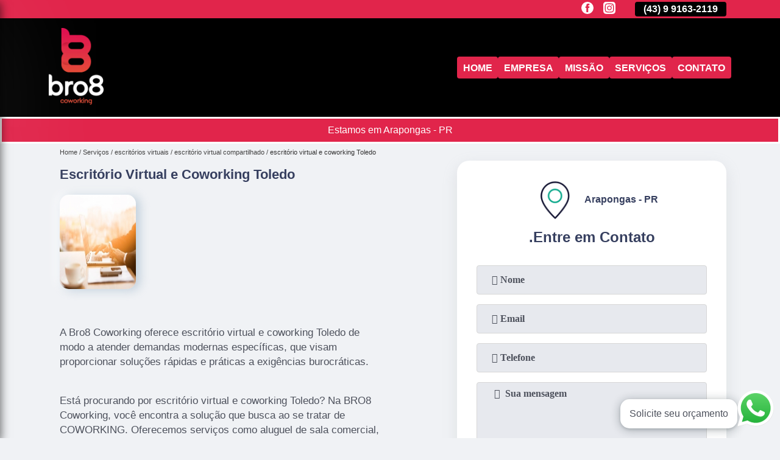

--- FILE ---
content_type: text/html; charset=utf-8
request_url: https://coworking.bro8coworking.com.br/escritorios-virtuais/escritorio-virtual-compartilhado/escritorio-virtual-e-coworking-toledo
body_size: 10436
content:
<!DOCTYPE html>
<!--[if lt IE 7]>
<html class="no-js lt-ie9 lt-ie8 lt-ie7"> <![endif]-->
<!--[if IE 7]>
<html class="no-js lt-ie9 lt-ie8"> <![endif]-->
<!--[if IE 8]>
<html class="no-js lt-ie9"> <![endif]-->
<!--[if gt IE 8]><!-->
<html class="no-js" lang="pt-br"> <!--<![endif]-->
<head>
<!-- Google Tag Manager -->
<script>(function(w,d,s,l,i){w[l]=w[l]||[];w[l].push({'gtm.start':
new Date().getTime(),event:'gtm.js'});var f=d.getElementsByTagName(s)[0],
j=d.createElement(s),dl=l!='dataLayer'?'&l='+l:'';j.async=true;j.src=
'https://www.googletagmanager.com/gtm.js?id='+i+dl;f.parentNode.insertBefore(j,f);
})(window,document,'script','dataLayer','GTM-PWB47C6');</script>
<!-- End Google Tag Manager -->
<link rel="preconnect" href="https://fonts.googleapis.com">
  <link rel="preconnect" href="https://fonts.gstatic.com" crossorigin>
  <link rel="preload" href="https://coworking.bro8coworking.com.br/css/theme.css" as="style">
  <link rel="preload" href="https://coworking.bro8coworking.com.br/css/main.css" as="style">

  <link rel="preload"  href="https://coworking.bro8coworking.com.br/./css/owl.carousel.css" as="style" />
  <link rel="preload" 
    href="https://coworking.bro8coworking.com.br/./css/owl.theme.default.css" as="style" />
  <link rel="preload"  href="https://coworking.bro8coworking.com.br/./css/notify.css" as="style" />
    <title>Escritório Virtual e Coworking Toledo - Escritório Virtual Compartilhado        - BRO8 Coworking Um Home para o Seu Office</title>
    <meta charset="utf-8">
    <link rel="shortcut icon" href="https://coworking.bro8coworking.com.br/imagens/favicon.ico">
    <base href="https://coworking.bro8coworking.com.br/">
            <meta name="google-site-verification" content="jgPCuFhkRdVWO-ceoPVdbAkeQ0OTptMTogZ4qHMV1mQ"/>
                <meta name="msvalidate.01" content="C6C863CB6F6FF962CE6D2636592AF74C"/>
        <meta name="description" content="">
    <meta name="keywords" content="escritório virtual compartilhado, escritório, virtual, compartilhado">
    <meta name="viewport" content="width=device-width, initial-scale=1.0">
    <meta name="geo.position"
          content=";">
    <meta name="geo.region" content="">
    <meta name="geo.placename" content="">
    <meta name="ICBM"
          content=",">
    <meta name="robots" content="index,follow">
    <meta name="rating" content="General">
    <meta name="revisit-after" content="7 days">
    <meta name="author" content="BRO8 Coworking">
    <meta property="og:region" content="Brasil">
    <meta property="og:title"
          content="Escritório Virtual e Coworking Toledo - Escritório Virtual Compartilhado - BRO8 Coworking Um Home para o Seu Office">
    <meta property="og:type" content="article">
    <meta property="og:image"
          content="https://coworking.bro8coworking.com.br/imagens/logo.png">
    <meta property="og:url"
          content="https://coworking.bro8coworking.com.br/escritorios-virtuais/escritorio-virtual-compartilhado/escritorio-virtual-e-coworking-toledo">
    <meta property="og:description" content="">
    <meta property="og:site_name" content="BRO8 Coworking">
        <link rel="canonical" href="https://coworking.bro8coworking.com.br/escritorios-virtuais/escritorio-virtual-compartilhado/escritorio-virtual-e-coworking-toledo">
    <link rel="stylesheet" href="https://coworking.bro8coworking.com.br/css/theme.css">
    <link rel="stylesheet" type='text/css' href="https://coworking.bro8coworking.com.br/css/main.css"/>
    
    <!-- Desenvolvido por BUSCA CLIENTES - www.buscaclientes.com.br -->
</head> 

<body data-pagina="2578f5b0690687f10a5b2df8d5a75932">
<!-- Google Tag Manager (noscript) -->
<noscript><iframe src='https://www.googletagmanager.com/ns.html?id=GTM-PWB47C6' height='0' width='0' style='display:none;visibility:hidden'></iframe></noscript>
<!-- End Google Tag Manager (noscript) -->
    <header>
          <!--  -->
<div class="contact">

  <div class="wrapper">

    <div class="social-container">
      <ul class="social-icons">
      </ul>

    </div>

    <div class="tel">
      <div id="telefones" class="right owl-carousel owl-theme">
       
        <p> (43) <span>3055-2119          </span></p><p><span>(43) 9 9163-2119          </span></p>        
      </div>
      <div class="tel-dropdown">
       
        <p> (43) <span><a rel="nofollow" class="tel follow-click"
              data-origem="cabecalho-telefone-"
              title="Telefone  - BRO8 Coworking"
              href="tel:+554330552119">3055-2119</a>
          </span></p><p><span><a rel="nofollow" class="tel follow-click"
              data-origem="cabecalho-telefone-2"
              title="Telefone 2 - BRO8 Coworking"
              href="tel:+5543991632119">(43) 9 9163-2119</a>
          </span></p>        
      </div>

    </div>

  </div>
</div>
<!-- -->
<nav class="navbar">
    <!--  -->  
  <div class="logo">
    <a href="https://coworking.bro8coworking.com.br/" class="pagina-logo" data-area="paginaLogo"
      title="BRO8 Coworking - Um home para o seu office">
      <img
       src="https://coworking.bro8coworking.com.br/imagens/vazio.jpg" data-src="https://coworking.bro8coworking.com.br/imagens/logo.png"
        title="Logo - BRO8 Coworking" class="lazyload"
        alt="Escritório Virtual e Coworking Toledo - Escritório Virtual Compartilhado - BRO8 Coworking">
    </a>
  </div>
  <!-- -->
  
  <div class="hamburguer">
    <span></span>
    <span></span>
    <span></span>
  </div>

  <ul class="menu">
            <li><a class="btn-home" data-area="paginaHome"        href="https://coworking.bro8coworking.com.br/"
        title="Home">Home</a></li>        <li><a         href="https://coworking.bro8coworking.com.br/empresa"
        title="Empresa">Empresa</a></li>        <li><a         href="https://coworking.bro8coworking.com.br/missao"
        title="Missão">Missão</a></li>        <li class="dropdown" id="open-side-menu"><a         href="https://coworking.bro8coworking.com.br/servicos"
        title="Serviços">Serviços</a></li>        <li><a         href="https://coworking.bro8coworking.com.br/contato"
        title="Contato">Contato</a></li>
  </ul>

</nav>
    </header>
    <aside class="sidebar">
    <h2>Serviços</h2>
    
    <nav class="menu">
        
                                
                        <a href="https://coworking.bro8coworking.com.br/aluguel-de-auditorios"
                           title="Aluguel de Auditórios">Aluguel de Auditórios</a>
                    
                                        
                        <a href="https://coworking.bro8coworking.com.br/aluguel-de-coworkings"
                           title="Aluguel de Coworkings">Aluguel de Coworkings</a>
                    
                                        
                        <a href="https://coworking.bro8coworking.com.br/aluguel-de-salas"
                           title="Aluguel de Salas">Aluguel de Salas</a>
                    
                                        
                        <a href="https://coworking.bro8coworking.com.br/enderecos-fiscais"
                           title="Endereços Fiscais">Endereços Fiscais</a>
                    
                                        
                        <a href="https://coworking.bro8coworking.com.br/escritorios-compartilhados"
                           title="Escritórios Compartilhados">Escritórios Compartilhados</a>
                    
                                        
                        <a href="https://coworking.bro8coworking.com.br/escritorios-virtuais"
                           title="Escritórios Virtuais">Escritórios Virtuais</a>
                    
                                        
                        <a href="https://coworking.bro8coworking.com.br/locacao-de-salas"
                           title="Locação de Salas">Locação de Salas</a>
                    
                                        
                        <a href="https://coworking.bro8coworking.com.br/salas-de-coworkings"
                           title="Salas de Coworkings">Salas de Coworkings</a>
                    
                                        
                        <a href="https://coworking.bro8coworking.com.br/salas-de-reuniao"
                           title="Salas de Reunião">Salas de Reunião</a>
                    
                                        
                        <a href="https://coworking.bro8coworking.com.br/salas-por-hora"
                           title="Salas por Hora">Salas por Hora</a>
                    
                            
        </nav>
</aside>
    <main>
        <div class="wrapper"><div class="container">

<div id="breadcrumb">
		<ol itemscope itemtype="http://schema.org/BreadcrumbList">
								<li itemprop="itemListElement" itemscope
						itemtype="http://schema.org/ListItem">
						<a itemprop="item" href="https://coworking.bro8coworking.com.br/">
							<span itemprop="name">Home</span></a>
						<meta itemprop="position" content="1"/>
					</li>
											<li itemprop="itemListElement" itemscope itemtype="http://schema.org/ListItem">
							<a itemprop="item"
							   href="https://coworking.bro8coworking.com.br/servicos">
								<span itemprop="name">Serviços</span></a>
							<meta itemprop="position" content="2"/>
						</li>
												<li itemprop="itemListElement" itemscope itemtype="http://schema.org/ListItem">
							<a itemprop="item"
							   href="https://coworking.bro8coworking.com.br/escritorios-virtuais">
								<span itemprop="name">escritórios virtuais</span></a>
							<meta itemprop="position" content="3"/>
						</li>
												<li itemprop="itemListElement" itemscope itemtype="http://schema.org/ListItem">
							<a itemprop="item"
							   href="https://coworking.bro8coworking.com.br/escritorio-virtual-compartilhado">
								<span itemprop="name">escritório virtual compartilhado</span></a>
							<meta itemprop="position" content="4"/>
						</li>
												<li><span>escritório virtual e coworking Toledo</span></li>
								</ol>
</div>

</div>
</div>
        <div class="wrapper text">
 
            <article class="readMore">
                <h1>Escritório Virtual e Coworking Toledo</h1>
                <img class="imagem-pagina lazyload" src="https://coworking.bro8coworking.com.br/imagens/vazio.jpg" data-src="https://coworking.bro8coworking.com.br/imagens/escritorio-virtual-e-coworking.jpg"
                    id="imagem-"
                    alt="Escritório Virtual e Coworking Toledo - Escritório Virtual Compartilhado"
                    title="Escritório Virtual e Coworking Toledo - Escritório Virtual Compartilhado"
                    width="155"
                    height="172">
                <p><p>A Bro8 Coworking oferece escritório virtual e coworking Toledo de modo a atender demandas modernas específicas, que visam proporcionar soluções rápidas e práticas a exigências burocráticas.</p></p>
                <p>Está procurando por escritório virtual e coworking Toledo? Na BRO8 Coworking, você encontra a solução que busca ao se tratar de COWORKING. Oferecemos serviços como aluguel de sala comercial, sala comercial para alugar londrina, alugar sala comercial, aluguel de salas comerciais, espaço coworking, espaço coworking arapongas. Com profissionais altamente capacitados, e instalações modernas, a organização é capaz de se destacar de forma positiva no mercado.<h2>Por que investir em salas comerciais?</h2><p>Investir em <strong>salas comerciais</strong> tem por <strong>vantagem</strong> o fato delas serem bem mais rentáveis que os apartamentos e casas residenciais. ... Ou seja, quando se compra uma sala em um empreendimento comercial, o aluguel desta se torna bem maior que o de uma casa ou apartamento para morar.</p><h2>A manutenção das salas comerciais é descomplicada</h2><p>Quem aluga uma <strong>sala comercial</strong> precisa mantê-la apresentável para seus clientes, não é verdade? Por esse motivo, os inquilinos têm mais cuidado com a <strong>conservação do espaço</strong>. Sendo assim, não existe tanta necessidade de manutenção como outro tipo de aluguel: você se preocupa menos e não tem despesas extras.</p><h2>Vantagens de Coworking</h2><p>As <strong>vantagens do espaço coworking</strong> são locais ideais para profissionais que pretendem boas instalações, com vários serviços, a preços reduzidos. Normalmente estes espaços disponibilizam planos mensais com vários serviços incluídos, nomeadamente domiciliação de empresas, internet, salas de reunião, serviços de receção, amenities como café e água e ainda segurança.</p> Com nossos serviços você pode encontrar o que almeja. Além dos serviços já citados, também trabalhamos com aluguel de salas comerciais e aluguel de sala por hora. Por isso, fale conosco e saiba mais sobre nossa empresa. Garantimos a sua satisfação!</p>
            </article>

            

                    <div class="formCotacao">
    <form action="https://coworking.bro8coworking.com.br/enviar-cotacao" id="formulario-cotacao" method="post">
        <div class="header">
            <h3>.</h3>
        </div>
        <input type="hidden" name="acao" value="cotacao">
        <input type="hidden" name="produto_nome" value="">
        <input class="url-atual" type="hidden" name="produto_url" value="">
        <input class="url-atual" type="hidden" name="produto_ref" value="">
        <input type="hidden" name="imagem" value="" />
        <input type="hidden" name="site" value="https://coworking.bro8coworking.com.br/" />
        <input type="hidden" name="email" value="contato@bro8coworking.com.br" />
                <input type="hidden" name="projeto" value="5216" />

        <div class="item-form" id="campos-formulario">
            <input style="font-family: 'Font Awesome 5 Free'; font-weight: 700;" type="text" name="nome"
                placeholder="&#xf007; Nome" required>
            <p class="error-message" id="erro_nome"></p>
            <input style="font-family: 'Font Awesome 5 Free'; font-weight: 700;" type="email" name="email_contato"
                placeholder="&#xf0e0; Email" required>
            <p class="error-message" id="erro_email_contato"></p>
            <input style="font-family: 'Font Awesome 5 Free'; font-weight: 700;" type="text" name="telefone"
                class="telefone" placeholder="&#xf095; Telefone" required>
            <p class="error-message" id="erro_telefone"></p>

            <p class="error-message" id="erro_palavra"></p>
        </div>

        <div class="item-form" id="mensagem-formulario">
            <textarea style="font-family: 'Font Awesome 5 Free'; font-weight: 700;" name="mensagem"
                placeholder=" &#xf0e0;  Sua mensagem"></textarea>
            <p class="error-message" id="erro_mensagem"></p>
        </div>
        <div class="clear"></div>

        <div class="cta-formulario">
            <div class="seguranca-cta-formulario">
                <div class="item-cta">
                                        <div class="g-recaptcha" data-sitekey="6Le22d0aAAAAAJ7M-Z19a3ps6LhKl0pJ_JvVSefO">
                    </div>
                                    </div>
                <div class="item-cta">
                <button type="button" id="btn-enviar-cotacao" class="btn-verde">Enviar</button>

                    <img src="https://coworking.bro8coworking.com.br/imagens/vazio.jpg" data-src="imagens/ajax-loader.gif" class="lazyload image-loading" id="loader-ajax" alt="Aguarde..."
                        title="Aguarde..." style="display:none">
                </div>
            </div>
        </div>

        

    </form>
    </div>
    

    
            

        </div>

        <div class="categorias">
                    </div>


        <div class="copyright">O conteúdo do texto
            "<strong>Escritório Virtual e Coworking Toledo</strong>" é de direito reservado. Sua
            reprodução, parcial ou total, mesmo citando nossos links, é proibida sem a autorização do autor.
            Crime de violação de direito autoral &ndash; artigo 184 do Código Penal &ndash; <a
                title="Lei de direitos autorais" target="_blank"
                href="http://www.planalto.gov.br/Ccivil_03/Leis/L9610.htm" rel="noreferrer">Lei 9610/98 - Lei
                de direitos autorais</a>.
        </div>

    </main>
    </div><!-- .wrapper -->
    
    <footer>
    <aside class="categorias-footer">
        <h2>
            <a href="https://coworking.bro8coworking.com.br/servicos"
                title="Serviços - BRO8 Coworking Um home para o seu office">Serviços</a>
        </h2>
        <nav>
            <ul class="cssmenu" id="accordian">
                                <li class="dropdown">
                    <a class="dropdown-toggle" href="https://coworking.bro8coworking.com.br/aluguel-de-auditorios"
                        title="Aluguel de Auditórios">Aluguel de Auditórios</a>
                    <ul class="sub-menu subcategoria-menu">
                                                <li>
                            <a href="https://coworking.bro8coworking.com.br/aluguel-auditorio"
                                title="Aluguel Auditório">Aluguel Auditório</a>
                        </li>

                                                <li>
                            <a href="https://coworking.bro8coworking.com.br/aluguel-auditorio-arapongas"
                                title="Aluguel Auditório Arapongas">Aluguel Auditório Arapongas</a>
                        </li>

                                                <li>
                            <a href="https://coworking.bro8coworking.com.br/aluguel-auditorio-de-treinamento"
                                title="Aluguel Auditório de Treinamento">Aluguel Auditório de Treinamento</a>
                        </li>

                                                <li>
                            <a href="https://coworking.bro8coworking.com.br/aluguel-auditorio-londrina"
                                title="Aluguel Auditório Londrina">Aluguel Auditório Londrina</a>
                        </li>

                                                <li>
                            <a href="https://coworking.bro8coworking.com.br/aluguel-auditorio-para-empresas"
                                title="Aluguel Auditório para Empresas">Aluguel Auditório para Empresas</a>
                        </li>

                                                <li>
                            <a href="https://coworking.bro8coworking.com.br/aluguel-auditorio-para-treinamento"
                                title="Aluguel Auditório para Treinamento">Aluguel Auditório para Treinamento</a>
                        </li>

                                                <li>
                            <a href="https://coworking.bro8coworking.com.br/aluguel-de-auditorio"
                                title="Aluguel de Auditório">Aluguel de Auditório</a>
                        </li>

                                                <li>
                            <a href="https://coworking.bro8coworking.com.br/aluguel-de-auditorio-para-eventos"
                                title="Aluguel de Auditório para Eventos">Aluguel de Auditório para Eventos</a>
                        </li>

                                                <li>
                            <a href="https://coworking.bro8coworking.com.br/aluguel-de-auditorio-para-palestras"
                                title="Aluguel de Auditório para Palestras">Aluguel de Auditório para Palestras</a>
                        </li>

                                                <li>
                            <a href="https://coworking.bro8coworking.com.br/aluguel-de-auditorio-para-treinamento"
                                title="Aluguel de Auditório para Treinamento">Aluguel de Auditório para Treinamento</a>
                        </li>

                                                <li>
                            <a href="https://coworking.bro8coworking.com.br/auditorio-para-alugar"
                                title="Auditório para Alugar">Auditório para Alugar</a>
                        </li>

                                                <li>
                            <a href="https://coworking.bro8coworking.com.br/auditorio-para-aluguel"
                                title="Auditório para Aluguel">Auditório para Aluguel</a>
                        </li>

                                            </ul>
                </li>
                                <li class="dropdown">
                    <a class="dropdown-toggle" href="https://coworking.bro8coworking.com.br/aluguel-de-coworkings"
                        title="Aluguel de Coworkings">Aluguel de Coworkings</a>
                    <ul class="sub-menu subcategoria-menu">
                                                <li>
                            <a href="https://coworking.bro8coworking.com.br/aluguel-coworking"
                                title="Aluguel Coworking">Aluguel Coworking</a>
                        </li>

                                                <li>
                            <a href="https://coworking.bro8coworking.com.br/aluguel-coworking-arapongas"
                                title="Aluguel Coworking Arapongas">Aluguel Coworking Arapongas</a>
                        </li>

                                                <li>
                            <a href="https://coworking.bro8coworking.com.br/aluguel-coworking-londrina"
                                title="Aluguel Coworking Londrina">Aluguel Coworking Londrina</a>
                        </li>

                                                <li>
                            <a href="https://coworking.bro8coworking.com.br/aluguel-de-coworking"
                                title="Aluguel de Coworking">Aluguel de Coworking</a>
                        </li>

                                                <li>
                            <a href="https://coworking.bro8coworking.com.br/aluguel-de-coworking-com-area-de-lazer"
                                title="Aluguel de Coworking com área de Lazer">Aluguel de Coworking com área de Lazer</a>
                        </li>

                                                <li>
                            <a href="https://coworking.bro8coworking.com.br/aluguel-de-coworking-com-auditorio"
                                title="Aluguel de Coworking com Auditório">Aluguel de Coworking com Auditório</a>
                        </li>

                                                <li>
                            <a href="https://coworking.bro8coworking.com.br/aluguel-de-coworking-com-sala-de-estudo"
                                title="Aluguel de Coworking com Sala de Estudo">Aluguel de Coworking com Sala de Estudo</a>
                        </li>

                                                <li>
                            <a href="https://coworking.bro8coworking.com.br/aluguel-de-coworking-para-advogados"
                                title="Aluguel de Coworking para Advogados">Aluguel de Coworking para Advogados</a>
                        </li>

                                                <li>
                            <a href="https://coworking.bro8coworking.com.br/aluguel-de-sala-coworking"
                                title="Aluguel de Sala Coworking">Aluguel de Sala Coworking</a>
                        </li>

                                                <li>
                            <a href="https://coworking.bro8coworking.com.br/aluguel-espaco-coworking"
                                title="Aluguel Espaço Coworking">Aluguel Espaço Coworking</a>
                        </li>

                                                <li>
                            <a href="https://coworking.bro8coworking.com.br/aluguel-sala-coworking"
                                title="Aluguel Sala Coworking">Aluguel Sala Coworking</a>
                        </li>

                                                <li>
                            <a href="https://coworking.bro8coworking.com.br/coworking-aluguel"
                                title="Coworking Aluguel">Coworking Aluguel</a>
                        </li>

                                            </ul>
                </li>
                                <li class="dropdown">
                    <a class="dropdown-toggle" href="https://coworking.bro8coworking.com.br/aluguel-de-salas"
                        title="Aluguel de Salas">Aluguel de Salas</a>
                    <ul class="sub-menu subcategoria-menu">
                                                <li>
                            <a href="https://coworking.bro8coworking.com.br/aluguel-de-sala-comercial"
                                title="Aluguel de Sala Comercial">Aluguel de Sala Comercial</a>
                        </li>

                                                <li>
                            <a href="https://coworking.bro8coworking.com.br/aluguel-de-sala-comercial-por-dia"
                                title="Aluguel de Sala Comercial por Dia">Aluguel de Sala Comercial por Dia</a>
                        </li>

                                                <li>
                            <a href="https://coworking.bro8coworking.com.br/aluguel-de-sala-para-advogado"
                                title="Aluguel de Sala para Advogado">Aluguel de Sala para Advogado</a>
                        </li>

                                                <li>
                            <a href="https://coworking.bro8coworking.com.br/aluguel-de-sala-para-psicologo"
                                title="Aluguel de Sala para Psicólogo">Aluguel de Sala para Psicólogo</a>
                        </li>

                                                <li>
                            <a href="https://coworking.bro8coworking.com.br/aluguel-de-sala-por-hora"
                                title="Aluguel de Sala por Hora">Aluguel de Sala por Hora</a>
                        </li>

                                                <li>
                            <a href="https://coworking.bro8coworking.com.br/aluguel-de-sala-por-hora-para-psicologo"
                                title="Aluguel de Sala por Hora para Psicólogo">Aluguel de Sala por Hora para Psicólogo</a>
                        </li>

                                                <li>
                            <a href="https://coworking.bro8coworking.com.br/aluguel-de-sala-privativa"
                                title="Aluguel de Sala Privativa">Aluguel de Sala Privativa</a>
                        </li>

                                                <li>
                            <a href="https://coworking.bro8coworking.com.br/aluguel-sala"
                                title="Aluguel Sala">Aluguel Sala</a>
                        </li>

                                                <li>
                            <a href="https://coworking.bro8coworking.com.br/aluguel-sala-comercial"
                                title="Aluguel Sala Comercial">Aluguel Sala Comercial</a>
                        </li>

                                                <li>
                            <a href="https://coworking.bro8coworking.com.br/aluguel-sala-comercial-arapongas"
                                title="Aluguel Sala Comercial Arapongas">Aluguel Sala Comercial Arapongas</a>
                        </li>

                                                <li>
                            <a href="https://coworking.bro8coworking.com.br/aluguel-sala-comercial-londrina"
                                title="Aluguel Sala Comercial Londrina">Aluguel Sala Comercial Londrina</a>
                        </li>

                                                <li>
                            <a href="https://coworking.bro8coworking.com.br/aluguel-sala-nutricionista"
                                title="Aluguel Sala Nutricionista">Aluguel Sala Nutricionista</a>
                        </li>

                                            </ul>
                </li>
                                <li class="dropdown">
                    <a class="dropdown-toggle" href="https://coworking.bro8coworking.com.br/enderecos-fiscais"
                        title="Endereços Fiscais">Endereços Fiscais</a>
                    <ul class="sub-menu subcategoria-menu">
                                                <li>
                            <a href="https://coworking.bro8coworking.com.br/alugar-endereco-fiscal"
                                title="Alugar Endereço Fiscal">Alugar Endereço Fiscal</a>
                        </li>

                                                <li>
                            <a href="https://coworking.bro8coworking.com.br/coworking-endereco-fiscal"
                                title="Coworking Endereço Fiscal">Coworking Endereço Fiscal</a>
                        </li>

                                                <li>
                            <a href="https://coworking.bro8coworking.com.br/endereco-comercial-e-fiscal"
                                title="Endereço Comercial e Fiscal">Endereço Comercial e Fiscal</a>
                        </li>

                                                <li>
                            <a href="https://coworking.bro8coworking.com.br/endereco-fiscal"
                                title="Endereço Fiscal">Endereço Fiscal</a>
                        </li>

                                                <li>
                            <a href="https://coworking.bro8coworking.com.br/endereco-fiscal-arapongas"
                                title="Endereço Fiscal Arapongas">Endereço Fiscal Arapongas</a>
                        </li>

                                                <li>
                            <a href="https://coworking.bro8coworking.com.br/endereco-fiscal-coworking"
                                title="Endereço Fiscal Coworking">Endereço Fiscal Coworking</a>
                        </li>

                                                <li>
                            <a href="https://coworking.bro8coworking.com.br/endereco-fiscal-e-comercial"
                                title="Endereço Fiscal e Comercial">Endereço Fiscal e Comercial</a>
                        </li>

                                                <li>
                            <a href="https://coworking.bro8coworking.com.br/endereco-fiscal-londrina"
                                title="Endereço Fiscal Londrina">Endereço Fiscal Londrina</a>
                        </li>

                                                <li>
                            <a href="https://coworking.bro8coworking.com.br/endereco-fiscal-para-abertura-de-empresa"
                                title="Endereço Fiscal para Abertura de Empresa">Endereço Fiscal para Abertura de Empresa</a>
                        </li>

                                                <li>
                            <a href="https://coworking.bro8coworking.com.br/endereco-fiscal-para-empresas"
                                title="Endereço Fiscal para Empresas">Endereço Fiscal para Empresas</a>
                        </li>

                                                <li>
                            <a href="https://coworking.bro8coworking.com.br/endereco-fiscal-virtual"
                                title="Endereço Fiscal Virtual">Endereço Fiscal Virtual</a>
                        </li>

                                                <li>
                            <a href="https://coworking.bro8coworking.com.br/locacao-de-endereco-fiscal"
                                title="Locação de Endereço Fiscal">Locação de Endereço Fiscal</a>
                        </li>

                                            </ul>
                </li>
                                <li class="dropdown">
                    <a class="dropdown-toggle" href="https://coworking.bro8coworking.com.br/escritorios-compartilhados"
                        title="Escritórios Compartilhados">Escritórios Compartilhados</a>
                    <ul class="sub-menu subcategoria-menu">
                                                <li>
                            <a href="https://coworking.bro8coworking.com.br/escritorio-compartilhado"
                                title="Escritório Compartilhado">Escritório Compartilhado</a>
                        </li>

                                                <li>
                            <a href="https://coworking.bro8coworking.com.br/escritorio-compartilhado-advocacia"
                                title="Escritório Compartilhado Advocacia">Escritório Compartilhado Advocacia</a>
                        </li>

                                                <li>
                            <a href="https://coworking.bro8coworking.com.br/escritorio-compartilhado-advogado"
                                title="Escritório Compartilhado Advogado">Escritório Compartilhado Advogado</a>
                        </li>

                                                <li>
                            <a href="https://coworking.bro8coworking.com.br/escritorio-compartilhado-aluguel"
                                title="Escritório Compartilhado Aluguel">Escritório Compartilhado Aluguel</a>
                        </li>

                                                <li>
                            <a href="https://coworking.bro8coworking.com.br/escritorio-compartilhado-arapongas"
                                title="Escritório Compartilhado Arapongas">Escritório Compartilhado Arapongas</a>
                        </li>

                                                <li>
                            <a href="https://coworking.bro8coworking.com.br/escritorio-compartilhado-com-auditorio"
                                title="Escritório Compartilhado com Auditório">Escritório Compartilhado com Auditório</a>
                        </li>

                                                <li>
                            <a href="https://coworking.bro8coworking.com.br/escritorio-compartilhado-coworking"
                                title="Escritório Compartilhado Coworking">Escritório Compartilhado Coworking</a>
                        </li>

                                                <li>
                            <a href="https://coworking.bro8coworking.com.br/escritorio-compartilhado-e-coworking"
                                title="Escritório Compartilhado e Coworking">Escritório Compartilhado e Coworking</a>
                        </li>

                                                <li>
                            <a href="https://coworking.bro8coworking.com.br/escritorio-compartilhado-locacao"
                                title="Escritório Compartilhado Locação">Escritório Compartilhado Locação</a>
                        </li>

                                                <li>
                            <a href="https://coworking.bro8coworking.com.br/escritorio-compartilhado-londrina"
                                title="Escritório Compartilhado Londrina">Escritório Compartilhado Londrina</a>
                        </li>

                                                <li>
                            <a href="https://coworking.bro8coworking.com.br/escritorio-compartilhado-oab"
                                title="Escritório Compartilhado Oab">Escritório Compartilhado Oab</a>
                        </li>

                                                <li>
                            <a href="https://coworking.bro8coworking.com.br/escritorio-compartilhado-para-advogados"
                                title="Escritório Compartilhado para Advogados">Escritório Compartilhado para Advogados</a>
                        </li>

                                            </ul>
                </li>
                                <li class="dropdown">
                    <a class="dropdown-toggle" href="https://coworking.bro8coworking.com.br/escritorios-virtuais"
                        title="Escritórios Virtuais">Escritórios Virtuais</a>
                    <ul class="sub-menu subcategoria-menu">
                                                <li>
                            <a href="https://coworking.bro8coworking.com.br/escritorio-virtual"
                                title="Escritório Virtual">Escritório Virtual</a>
                        </li>

                                                <li>
                            <a href="https://coworking.bro8coworking.com.br/escritorio-virtual-arapongas"
                                title="Escritório Virtual Arapongas">Escritório Virtual Arapongas</a>
                        </li>

                                                <li>
                            <a href="https://coworking.bro8coworking.com.br/escritorio-virtual-com-endereco-fiscal"
                                title="Escritório Virtual com Endereço Fiscal">Escritório Virtual com Endereço Fiscal</a>
                        </li>

                                                <li>
                            <a href="https://coworking.bro8coworking.com.br/escritorio-virtual-compartilhado"
                                title="Escritório Virtual Compartilhado">Escritório Virtual Compartilhado</a>
                        </li>

                                                <li>
                            <a href="https://coworking.bro8coworking.com.br/escritorio-virtual-coworking"
                                title="Escritório Virtual Coworking">Escritório Virtual Coworking</a>
                        </li>

                                                <li>
                            <a href="https://coworking.bro8coworking.com.br/escritorio-virtual-de-advocacia"
                                title="Escritório Virtual de Advocacia">Escritório Virtual de Advocacia</a>
                        </li>

                                                <li>
                            <a href="https://coworking.bro8coworking.com.br/escritorio-virtual-de-contabilidade"
                                title="Escritório Virtual de Contabilidade">Escritório Virtual de Contabilidade</a>
                        </li>

                                                <li>
                            <a href="https://coworking.bro8coworking.com.br/escritorio-virtual-e-coworking"
                                title="Escritório Virtual e Coworking">Escritório Virtual e Coworking</a>
                        </li>

                                                <li>
                            <a href="https://coworking.bro8coworking.com.br/escritorio-virtual-fiscal"
                                title="Escritório Virtual Fiscal">Escritório Virtual Fiscal</a>
                        </li>

                                                <li>
                            <a href="https://coworking.bro8coworking.com.br/escritorio-virtual-londrina"
                                title="Escritório Virtual Londrina">Escritório Virtual Londrina</a>
                        </li>

                                                <li>
                            <a href="https://coworking.bro8coworking.com.br/escritorio-virtual-low-cost"
                                title="Escritório Virtual Low Cost">Escritório Virtual Low Cost</a>
                        </li>

                                                <li>
                            <a href="https://coworking.bro8coworking.com.br/escritorio-virtual-para-advogados"
                                title="Escritório Virtual para Advogados">Escritório Virtual para Advogados</a>
                        </li>

                                            </ul>
                </li>
                                <li class="dropdown">
                    <a class="dropdown-toggle" href="https://coworking.bro8coworking.com.br/locacao-de-salas"
                        title="Locação de Salas">Locação de Salas</a>
                    <ul class="sub-menu subcategoria-menu">
                                                <li>
                            <a href="https://coworking.bro8coworking.com.br/locacao-de-sala-comercial"
                                title="Locação de Sala Comercial">Locação de Sala Comercial</a>
                        </li>

                                                <li>
                            <a href="https://coworking.bro8coworking.com.br/locacao-de-sala-comercial-arapongas"
                                title="Locação de Sala Comercial Arapongas">Locação de Sala Comercial Arapongas</a>
                        </li>

                                                <li>
                            <a href="https://coworking.bro8coworking.com.br/locacao-de-sala-comercial-londrina"
                                title="Locação de Sala Comercial Londrina">Locação de Sala Comercial Londrina</a>
                        </li>

                                                <li>
                            <a href="https://coworking.bro8coworking.com.br/locacao-de-sala-comercial-por-hora"
                                title="Locação de Sala Comercial por Hora">Locação de Sala Comercial por Hora</a>
                        </li>

                                                <li>
                            <a href="https://coworking.bro8coworking.com.br/locacao-de-sala-compartilhada"
                                title="Locação de Sala Compartilhada">Locação de Sala Compartilhada</a>
                        </li>

                                                <li>
                            <a href="https://coworking.bro8coworking.com.br/locacao-de-sala-de-reuniao"
                                title="Locação de Sala de Reunião">Locação de Sala de Reunião</a>
                        </li>

                                                <li>
                            <a href="https://coworking.bro8coworking.com.br/locacao-de-sala-para-advogados"
                                title="Locação de Sala para Advogados">Locação de Sala para Advogados</a>
                        </li>

                                                <li>
                            <a href="https://coworking.bro8coworking.com.br/locacao-de-sala-para-treinamento"
                                title="Locação de Sala para Treinamento">Locação de Sala para Treinamento</a>
                        </li>

                                                <li>
                            <a href="https://coworking.bro8coworking.com.br/locacao-de-sala-por-hora"
                                title="Locação de Sala por Hora">Locação de Sala por Hora</a>
                        </li>

                                                <li>
                            <a href="https://coworking.bro8coworking.com.br/locacao-de-sala-privativa"
                                title="Locação de Sala Privativa">Locação de Sala Privativa</a>
                        </li>

                                                <li>
                            <a href="https://coworking.bro8coworking.com.br/locacao-sala-comercial"
                                title="Locação Sala Comercial">Locação Sala Comercial</a>
                        </li>

                                                <li>
                            <a href="https://coworking.bro8coworking.com.br/locacao-sala-fisioterapia"
                                title="Locação Sala Fisioterapia">Locação Sala Fisioterapia</a>
                        </li>

                                            </ul>
                </li>
                                <li class="dropdown">
                    <a class="dropdown-toggle" href="https://coworking.bro8coworking.com.br/salas-de-coworkings"
                        title="Salas de Coworkings">Salas de Coworkings</a>
                    <ul class="sub-menu subcategoria-menu">
                                                <li>
                            <a href="https://coworking.bro8coworking.com.br/coworking-sala-de-reuniao"
                                title="Coworking Sala de Reunião">Coworking Sala de Reunião</a>
                        </li>

                                                <li>
                            <a href="https://coworking.bro8coworking.com.br/coworking-sala-de-treinamento"
                                title="Coworking Sala de Treinamento">Coworking Sala de Treinamento</a>
                        </li>

                                                <li>
                            <a href="https://coworking.bro8coworking.com.br/sala-comercial-coworking"
                                title="Sala Comercial Coworking">Sala Comercial Coworking</a>
                        </li>

                                                <li>
                            <a href="https://coworking.bro8coworking.com.br/sala-coworking"
                                title="Sala Coworking">Sala Coworking</a>
                        </li>

                                                <li>
                            <a href="https://coworking.bro8coworking.com.br/sala-coworking-arapongas"
                                title="Sala Coworking Arapongas">Sala Coworking Arapongas</a>
                        </li>

                                                <li>
                            <a href="https://coworking.bro8coworking.com.br/sala-coworking-londrina"
                                title="Sala Coworking Londrina">Sala Coworking Londrina</a>
                        </li>

                                                <li>
                            <a href="https://coworking.bro8coworking.com.br/sala-de-coworking"
                                title="Sala de Coworking">Sala de Coworking</a>
                        </li>

                                                <li>
                            <a href="https://coworking.bro8coworking.com.br/sala-de-coworking-para-engenharia"
                                title="Sala de Coworking para Engenharia">Sala de Coworking para Engenharia</a>
                        </li>

                                                <li>
                            <a href="https://coworking.bro8coworking.com.br/sala-de-reuniao-coworking-para-advocacia"
                                title="Sala de Reunião Coworking para Advocacia">Sala de Reunião Coworking para Advocacia</a>
                        </li>

                                                <li>
                            <a href="https://coworking.bro8coworking.com.br/sala-individual-coworking"
                                title="Sala Individual Coworking">Sala Individual Coworking</a>
                        </li>

                                                <li>
                            <a href="https://coworking.bro8coworking.com.br/sala-privativa-coworking"
                                title="Sala Privativa Coworking">Sala Privativa Coworking</a>
                        </li>

                                                <li>
                            <a href="https://coworking.bro8coworking.com.br/sala-reuniao-coworking"
                                title="Sala Reunião Coworking">Sala Reunião Coworking</a>
                        </li>

                                            </ul>
                </li>
                                <li class="dropdown">
                    <a class="dropdown-toggle" href="https://coworking.bro8coworking.com.br/salas-de-reuniao"
                        title="Salas de Reunião">Salas de Reunião</a>
                    <ul class="sub-menu subcategoria-menu">
                                                <li>
                            <a href="https://coworking.bro8coworking.com.br/alugar-sala-de-reuniao"
                                title="Alugar Sala de Reunião">Alugar Sala de Reunião</a>
                        </li>

                                                <li>
                            <a href="https://coworking.bro8coworking.com.br/sala-de-reuniao"
                                title="Sala de Reunião">Sala de Reunião</a>
                        </li>

                                                <li>
                            <a href="https://coworking.bro8coworking.com.br/sala-de-reuniao-arapongas"
                                title="Sala de Reunião Arapongas">Sala de Reunião Arapongas</a>
                        </li>

                                                <li>
                            <a href="https://coworking.bro8coworking.com.br/sala-de-reuniao-coworking"
                                title="Sala de Reunião Coworking">Sala de Reunião Coworking</a>
                        </li>

                                                <li>
                            <a href="https://coworking.bro8coworking.com.br/sala-de-reuniao-londrina"
                                title="Sala de Reunião Londrina">Sala de Reunião Londrina</a>
                        </li>

                                                <li>
                            <a href="https://coworking.bro8coworking.com.br/sala-de-reuniao-moderna"
                                title="Sala de Reunião Moderna">Sala de Reunião Moderna</a>
                        </li>

                                                <li>
                            <a href="https://coworking.bro8coworking.com.br/sala-de-reuniao-online"
                                title="Sala de Reunião Online">Sala de Reunião Online</a>
                        </li>

                                                <li>
                            <a href="https://coworking.bro8coworking.com.br/sala-de-reuniao-para-alugar"
                                title="Sala de Reunião para Alugar">Sala de Reunião para Alugar</a>
                        </li>

                                                <li>
                            <a href="https://coworking.bro8coworking.com.br/sala-de-reuniao-para-alugar-por-hora"
                                title="Sala de Reunião para Alugar por Hora">Sala de Reunião para Alugar por Hora</a>
                        </li>

                                                <li>
                            <a href="https://coworking.bro8coworking.com.br/sala-de-reuniao-virtual"
                                title="Sala de Reunião Virtual">Sala de Reunião Virtual</a>
                        </li>

                                                <li>
                            <a href="https://coworking.bro8coworking.com.br/sala-para-reuniao"
                                title="Sala para Reunião">Sala para Reunião</a>
                        </li>

                                                <li>
                            <a href="https://coworking.bro8coworking.com.br/sala-reuniao"
                                title="Sala Reunião">Sala Reunião</a>
                        </li>

                                            </ul>
                </li>
                                <li class="dropdown">
                    <a class="dropdown-toggle" href="https://coworking.bro8coworking.com.br/salas-por-hora"
                        title="Salas por Hora">Salas por Hora</a>
                    <ul class="sub-menu subcategoria-menu">
                                                <li>
                            <a href="https://coworking.bro8coworking.com.br/sala-aluguel-por-hora"
                                title="Sala Aluguel por Hora">Sala Aluguel por Hora</a>
                        </li>

                                                <li>
                            <a href="https://coworking.bro8coworking.com.br/sala-comercial-para-alugar-por-hora"
                                title="Sala Comercial para Alugar por Hora">Sala Comercial para Alugar por Hora</a>
                        </li>

                                                <li>
                            <a href="https://coworking.bro8coworking.com.br/sala-compartilhada-por-hora"
                                title="Sala Compartilhada por Hora">Sala Compartilhada por Hora</a>
                        </li>

                                                <li>
                            <a href="https://coworking.bro8coworking.com.br/sala-de-atendimento-por-hora"
                                title="Sala de Atendimento por Hora">Sala de Atendimento por Hora</a>
                        </li>

                                                <li>
                            <a href="https://coworking.bro8coworking.com.br/sala-de-reuniao-por-hora"
                                title="Sala de Reunião por Hora">Sala de Reunião por Hora</a>
                        </li>

                                                <li>
                            <a href="https://coworking.bro8coworking.com.br/sala-de-terapias-por-hora"
                                title="Sala de Terapias por Hora">Sala de Terapias por Hora</a>
                        </li>

                                                <li>
                            <a href="https://coworking.bro8coworking.com.br/sala-para-advogados-por-hora"
                                title="Sala para Advogados por Hora">Sala para Advogados por Hora</a>
                        </li>

                                                <li>
                            <a href="https://coworking.bro8coworking.com.br/sala-para-arquiteto-locacao-por-hora"
                                title="Sala para Arquiteto Locação por Hora">Sala para Arquiteto Locação por Hora</a>
                        </li>

                                                <li>
                            <a href="https://coworking.bro8coworking.com.br/sala-por-hora"
                                title="Sala por Hora">Sala por Hora</a>
                        </li>

                                                <li>
                            <a href="https://coworking.bro8coworking.com.br/sala-por-hora-arapongas"
                                title="Sala por Hora Arapongas">Sala por Hora Arapongas</a>
                        </li>

                                                <li>
                            <a href="https://coworking.bro8coworking.com.br/sala-por-hora-londrina"
                                title="Sala por Hora Londrina">Sala por Hora Londrina</a>
                        </li>

                                                <li>
                            <a href="https://coworking.bro8coworking.com.br/sala-privativa-para-reuniao-por-hora"
                                title="Sala Privativa para Reunião por Hora">Sala Privativa para Reunião por Hora</a>
                        </li>

                                            </ul>
                </li>
                            </ul>
        </nav>

    </aside>
    
    <div id="main-footer">
        <!--  -->
        <article id="pgEndereco">
            <a href="https://coworking.bro8coworking.com.br/" class="pagina-logo" data-area="paginaLogo"
                title="BRO8 Coworking - Um home para o seu office">
                <img src="https://coworking.bro8coworking.com.br/imagens/vazio.jpg" data-src="https://coworking.bro8coworking.com.br/imagens/logo.png"
                    title="Logo - BRO8 Coworking"
                    class="lazyload"   alt="Escritório Virtual e Coworking Toledo - Escritório Virtual Compartilhado - BRO8 Coworking">
            </a>
            <h4>BRO8 Coworking</h4>
            <div class="end_adicionais">
                <div class="endereco">
                    <p class="end">
                        Rua Urutau                        , 272                        Arapongas                         - CEP: 86701-450                    </p>
                    
                    <p> (43)  3055-2119</p>
                    <p> (43) 9 9163-2119</p>
                                        <!-- -->
                </div>
            </div>
        </article>


        <nav>
        <ul>
                            <li>
                <a rel="nofollow" href="https://coworking.bro8coworking.com.br/"
                   title="Home">Home</a>
                </li>
                                <li>
                <a rel="nofollow" href="https://coworking.bro8coworking.com.br/empresa"
                   title="Empresa">Empresa</a>
                </li>
                                <li>
                <a rel="nofollow" href="https://coworking.bro8coworking.com.br/missao"
                   title="Missão">Missão</a>
                </li>
                                <li>
                <a rel="nofollow" href="https://coworking.bro8coworking.com.br/servicos"
                   title="Serviços">Serviços</a>
                </li>
                                <li>
                <a rel="nofollow" href="https://coworking.bro8coworking.com.br/contato"
                   title="Contato">Contato</a>
                </li>
                            
            <li><a href="https://coworking.bro8coworking.com.br/mapa-do-site"
                   title="Mapa do site BRO8 Coworking">Mapa do site</a></li>
                   
                    <li class="abre-menu"><a href="https://coworking.bro8coworking.com.br/servicos"
            title="Mais Serviços">Mais Serviços</a></li>

            
        </ul>
    </nav>

         <!--  -->
        <div class="social-container">
        <div class="social-icons"></div>
        <!-- -->
        </div>
    </div>
    <div id="copyrigth">
        <div class="footer_footer">

            <p>O inteiro teor deste site está sujeito à proteção de direitos autorais. Copyright©
                BRO8 Coworking (Lei 9610 de 19/02/1998)</p>
            <div class="footer_selos">
            <img alt="Plataforma criada por BuscaCliente.com.br" class="lazyload busca-clientes"
               src="https://coworking.bro8coworking.com.br/imagens/vazio.jpg" data-src="https://coworking.bro8coworking.com.br/imagens/max.png">
            <br>
            <a rel="noreferrer" class="busca-clientes"
                href="http://validator.w3.org/check?uri=https://coworking.bro8coworking.com.br/" target="_blank"
                title="Site Desenvolvido em HTML5 nos padrões internacionais W3C"><img
                 src="https://coworking.bro8coworking.com.br/imagens/vazio.jpg"   data-src="https://coworking.bro8coworking.com.br/imagens/selo-w3c-html5.png"
                    class="lazyload" alt="Site Desenvolvido em HTML5 nos padrões internacionais W3C"></a>
            <img alt="Site seguro" class="lazyload busca-clientes" src="https://coworking.bro8coworking.com.br/imagens/vazio.jpg" data-src="imagens/selo.png">
            </div>
        </div>
    </div>
    <a id="myBtn" href="#formulario-cotacao">
    <div  title="Go to top" class="active"><svg xmlns="http://www.w3.org/2000/svg" height="24px" viewBox="0 0 24 24" width="24px" fill="var(--shape)">
            <path d="M0 0h24v24H0V0z" fill="none"></path>
            <path d="M4 12l1.41 1.41L11 7.83V20h2V7.83l5.58 5.59L20 12l-8-8-8 8z"></path>
        </svg></div></a>

    
        <div id="confirma">

            <div id="mainConfirma">
                <form action="javascript:void(0);" id="formulario-cotacao-whats" class="form-Whats " method="post">
                                    <div class="C-modal">X</div>
                    <input type="hidden" name="acao" value="cotacao"><input type="hidden" name="produto_nome"
                        value=""><input class="url-atual" type="hidden" name="produto_url" value=""><input
                        class="url-atual" type="hidden" name="produto_ref" value=""><input type="hidden" name="imagem"
                        value=""><input type="hidden" name="site"
                        value="https://coworking.bro8coworking.com.br/"><input type="hidden" name="email"
                        value="contato@bro8coworking.com.br"><input type="hidden" name="projeto"
                        value="5216"> 
                    <div class="dados-cotacao">
                        <h4>Fale conosco no whatsapp <span><svg xmlns="http://www.w3.org/2000/svg" xmlns:xlink="http://www.w3.org/1999/xlink" width="50" height="50" viewBox="0 0 1219.547 1225.016"><path fill="#E0E0E0" d="M1041.858 178.02C927.206 63.289 774.753.07 612.325 0 277.617 0 5.232 272.298 5.098 606.991c-.039 106.986 27.915 211.42 81.048 303.476L0 1225.016l321.898-84.406c88.689 48.368 188.547 73.855 290.166 73.896h.258.003c334.654 0 607.08-272.346 607.222-607.023.056-162.208-63.052-314.724-177.689-429.463zm-429.533 933.963h-.197c-90.578-.048-179.402-24.366-256.878-70.339l-18.438-10.93-191.021 50.083 51-186.176-12.013-19.087c-50.525-80.336-77.198-173.175-77.16-268.504.111-278.186 226.507-504.503 504.898-504.503 134.812.056 261.519 52.604 356.814 147.965 95.289 95.36 147.728 222.128 147.688 356.948-.118 278.195-226.522 504.543-504.693 504.543z"/><linearGradient id="a" gradientUnits="userSpaceOnUse" x1="609.77" y1="1190.114" x2="609.77" y2="21.084"><stop offset="0" stop-color="#20b038"/><stop offset="1" stop-color="#60d66a"/></linearGradient><path fill="url(#a)" d="M27.875 1190.114l82.211-300.18c-50.719-87.852-77.391-187.523-77.359-289.602.133-319.398 260.078-579.25 579.469-579.25 155.016.07 300.508 60.398 409.898 169.891 109.414 109.492 169.633 255.031 169.57 409.812-.133 319.406-260.094 579.281-579.445 579.281-.023 0 .016 0 0 0h-.258c-96.977-.031-192.266-24.375-276.898-70.5l-307.188 80.548z"/><image overflow="visible" opacity=".08" width="682" height="639" xlink:href="FCC0802E2AF8A915.png" transform="translate(270.984 291.372)"/><path fill-rule="evenodd" clip-rule="evenodd" fill="#FFF" d="M462.273 349.294c-11.234-24.977-23.062-25.477-33.75-25.914-8.742-.375-18.75-.352-28.742-.352-10 0-26.25 3.758-39.992 18.766-13.75 15.008-52.5 51.289-52.5 125.078 0 73.797 53.75 145.102 61.242 155.117 7.5 10 103.758 166.266 256.203 226.383 126.695 49.961 152.477 40.023 179.977 37.523s88.734-36.273 101.234-71.297c12.5-35.016 12.5-65.031 8.75-71.305-3.75-6.25-13.75-10-28.75-17.5s-88.734-43.789-102.484-48.789-23.75-7.5-33.75 7.516c-10 15-38.727 48.773-47.477 58.773-8.75 10.023-17.5 11.273-32.5 3.773-15-7.523-63.305-23.344-120.609-74.438-44.586-39.75-74.688-88.844-83.438-103.859-8.75-15-.938-23.125 6.586-30.602 6.734-6.719 15-17.508 22.5-26.266 7.484-8.758 9.984-15.008 14.984-25.008 5-10.016 2.5-18.773-1.25-26.273s-32.898-81.67-46.234-111.326z"/><path fill="#FFF" d="M1036.898 176.091C923.562 62.677 772.859.185 612.297.114 281.43.114 12.172 269.286 12.039 600.137 12 705.896 39.633 809.13 92.156 900.13L7 1211.067l318.203-83.438c87.672 47.812 186.383 73.008 286.836 73.047h.255.003c330.812 0 600.109-269.219 600.25-600.055.055-160.343-62.328-311.108-175.649-424.53zm-424.601 923.242h-.195c-89.539-.047-177.344-24.086-253.93-69.531l-18.227-10.805-188.828 49.508 50.414-184.039-11.875-18.867c-49.945-79.414-76.312-171.188-76.273-265.422.109-274.992 223.906-498.711 499.102-498.711 133.266.055 258.516 52 352.719 146.266 94.195 94.266 146.031 219.578 145.992 352.852-.118 274.999-223.923 498.749-498.899 498.749z"/></svg></span></h4>
                        <input style="font-family: 'Font Awesome 5 Free'; font-weight: 700;" type="text" id="Input-name" name="nome"
                            placeholder="&#xf007; Nome">
                       
                        <input style="font-family: 'Font Awesome 5 Free'; font-weight: 700;" type="text" name="telefone"
                            class="telefone" placeholder="&#xf095; Telefone">
                        <textarea style="font-family: 'Font Awesome 5 Free'; font-weight: 700;" name="mensagem" id="mensg" placeholder="&#xf0e0; Mensagem" rows="3"
                            required=""></textarea><input type="hidden" name="email_contato"
                            value="form-whats@whatsapp.com.br">
                    </div>                    <div class="g-recaptcha" data-sitekey="6Le22d0aAAAAAJ7M-Z19a3ps6LhKl0pJ_JvVSefO">
                    </div>
                    <div class="clear"></div>
                    <button type="submit" class="btn-verde" id="btnConfirmaWhats">Mandar WhatsApp</button>
                    <img src="https://coworking.bro8coworking.com.br/imagens/vazio.jpg" data-src="/imagens/ajax-loader.gif" class="lazyload image-loading" id="loader-ajax-whats" alt="Aguarde..."
                        title="Aguarde..." style="display:none">
                </form>
            </div>
            <div id="footerConfirma"></div>
        </div>
    

</footer>
<script src="js/lazysizes.min.js" async=""></script>
<link rel="stylesheet" type='text/css' href="https://coworking.bro8coworking.com.br/./css/owl.carousel.css" />
<link rel="stylesheet" type='text/css'
    href="https://coworking.bro8coworking.com.br/./css/owl.theme.default.css" />
<link rel="stylesheet" type='text/css' href="https://coworking.bro8coworking.com.br/./css/notify.css" />
<script src="https://coworking.bro8coworking.com.br/js/jquery-3.6.0.min.js"></script>
<script>
$(document).ready(function() {

    

        (function(i, s, o, g, r, a, m) {
            i['GoogleAnalyticsObject'] = r;
            i[r] = i[r] || function() {
                (i[r].q = i[r].q || []).push(arguments)
            }, i[r].l = 1 * new Date();
            a = s.createElement(o),
                m = s.getElementsByTagName(o)[0];
            a.async = 1;
            a.src = g;
            m.parentNode.insertBefore(a, m)
        })(window, document, 'script', '//www.google-analytics.com/analytics.js', 'ga');

    ga('create', 'UA-198338228-6', 'auto');
    ga('send', 'pageview');
    })
</script>

<script async src='https://www.google.com/recaptcha/api.js'></script>
<script async src="https://kit.fontawesome.com/4641593e0d.js" crossorigin="anonymous"></script>
<script src="https://coworking.bro8coworking.com.br/js/owl.carousel.min.js"></script>
<script src="https://coworking.bro8coworking.com.br/js/functions.js"></script>
<script src="https://coworking.bro8coworking.com.br/js/geral.js"></script>

<!-- Desenvolvido por BUSCA CLIENTES - www.buscaclientes.com.br -->

<!-- #!Version3 - BuscaMax -->
    </body>

</html>

--- FILE ---
content_type: text/html; charset=utf-8
request_url: https://www.google.com/recaptcha/api2/anchor?ar=1&k=6Le22d0aAAAAAJ7M-Z19a3ps6LhKl0pJ_JvVSefO&co=aHR0cHM6Ly9jb3dvcmtpbmcuYnJvOGNvd29ya2luZy5jb20uYnI6NDQz&hl=en&v=PoyoqOPhxBO7pBk68S4YbpHZ&size=normal&anchor-ms=20000&execute-ms=30000&cb=2rpp3yrad7di
body_size: 49328
content:
<!DOCTYPE HTML><html dir="ltr" lang="en"><head><meta http-equiv="Content-Type" content="text/html; charset=UTF-8">
<meta http-equiv="X-UA-Compatible" content="IE=edge">
<title>reCAPTCHA</title>
<style type="text/css">
/* cyrillic-ext */
@font-face {
  font-family: 'Roboto';
  font-style: normal;
  font-weight: 400;
  font-stretch: 100%;
  src: url(//fonts.gstatic.com/s/roboto/v48/KFO7CnqEu92Fr1ME7kSn66aGLdTylUAMa3GUBHMdazTgWw.woff2) format('woff2');
  unicode-range: U+0460-052F, U+1C80-1C8A, U+20B4, U+2DE0-2DFF, U+A640-A69F, U+FE2E-FE2F;
}
/* cyrillic */
@font-face {
  font-family: 'Roboto';
  font-style: normal;
  font-weight: 400;
  font-stretch: 100%;
  src: url(//fonts.gstatic.com/s/roboto/v48/KFO7CnqEu92Fr1ME7kSn66aGLdTylUAMa3iUBHMdazTgWw.woff2) format('woff2');
  unicode-range: U+0301, U+0400-045F, U+0490-0491, U+04B0-04B1, U+2116;
}
/* greek-ext */
@font-face {
  font-family: 'Roboto';
  font-style: normal;
  font-weight: 400;
  font-stretch: 100%;
  src: url(//fonts.gstatic.com/s/roboto/v48/KFO7CnqEu92Fr1ME7kSn66aGLdTylUAMa3CUBHMdazTgWw.woff2) format('woff2');
  unicode-range: U+1F00-1FFF;
}
/* greek */
@font-face {
  font-family: 'Roboto';
  font-style: normal;
  font-weight: 400;
  font-stretch: 100%;
  src: url(//fonts.gstatic.com/s/roboto/v48/KFO7CnqEu92Fr1ME7kSn66aGLdTylUAMa3-UBHMdazTgWw.woff2) format('woff2');
  unicode-range: U+0370-0377, U+037A-037F, U+0384-038A, U+038C, U+038E-03A1, U+03A3-03FF;
}
/* math */
@font-face {
  font-family: 'Roboto';
  font-style: normal;
  font-weight: 400;
  font-stretch: 100%;
  src: url(//fonts.gstatic.com/s/roboto/v48/KFO7CnqEu92Fr1ME7kSn66aGLdTylUAMawCUBHMdazTgWw.woff2) format('woff2');
  unicode-range: U+0302-0303, U+0305, U+0307-0308, U+0310, U+0312, U+0315, U+031A, U+0326-0327, U+032C, U+032F-0330, U+0332-0333, U+0338, U+033A, U+0346, U+034D, U+0391-03A1, U+03A3-03A9, U+03B1-03C9, U+03D1, U+03D5-03D6, U+03F0-03F1, U+03F4-03F5, U+2016-2017, U+2034-2038, U+203C, U+2040, U+2043, U+2047, U+2050, U+2057, U+205F, U+2070-2071, U+2074-208E, U+2090-209C, U+20D0-20DC, U+20E1, U+20E5-20EF, U+2100-2112, U+2114-2115, U+2117-2121, U+2123-214F, U+2190, U+2192, U+2194-21AE, U+21B0-21E5, U+21F1-21F2, U+21F4-2211, U+2213-2214, U+2216-22FF, U+2308-230B, U+2310, U+2319, U+231C-2321, U+2336-237A, U+237C, U+2395, U+239B-23B7, U+23D0, U+23DC-23E1, U+2474-2475, U+25AF, U+25B3, U+25B7, U+25BD, U+25C1, U+25CA, U+25CC, U+25FB, U+266D-266F, U+27C0-27FF, U+2900-2AFF, U+2B0E-2B11, U+2B30-2B4C, U+2BFE, U+3030, U+FF5B, U+FF5D, U+1D400-1D7FF, U+1EE00-1EEFF;
}
/* symbols */
@font-face {
  font-family: 'Roboto';
  font-style: normal;
  font-weight: 400;
  font-stretch: 100%;
  src: url(//fonts.gstatic.com/s/roboto/v48/KFO7CnqEu92Fr1ME7kSn66aGLdTylUAMaxKUBHMdazTgWw.woff2) format('woff2');
  unicode-range: U+0001-000C, U+000E-001F, U+007F-009F, U+20DD-20E0, U+20E2-20E4, U+2150-218F, U+2190, U+2192, U+2194-2199, U+21AF, U+21E6-21F0, U+21F3, U+2218-2219, U+2299, U+22C4-22C6, U+2300-243F, U+2440-244A, U+2460-24FF, U+25A0-27BF, U+2800-28FF, U+2921-2922, U+2981, U+29BF, U+29EB, U+2B00-2BFF, U+4DC0-4DFF, U+FFF9-FFFB, U+10140-1018E, U+10190-1019C, U+101A0, U+101D0-101FD, U+102E0-102FB, U+10E60-10E7E, U+1D2C0-1D2D3, U+1D2E0-1D37F, U+1F000-1F0FF, U+1F100-1F1AD, U+1F1E6-1F1FF, U+1F30D-1F30F, U+1F315, U+1F31C, U+1F31E, U+1F320-1F32C, U+1F336, U+1F378, U+1F37D, U+1F382, U+1F393-1F39F, U+1F3A7-1F3A8, U+1F3AC-1F3AF, U+1F3C2, U+1F3C4-1F3C6, U+1F3CA-1F3CE, U+1F3D4-1F3E0, U+1F3ED, U+1F3F1-1F3F3, U+1F3F5-1F3F7, U+1F408, U+1F415, U+1F41F, U+1F426, U+1F43F, U+1F441-1F442, U+1F444, U+1F446-1F449, U+1F44C-1F44E, U+1F453, U+1F46A, U+1F47D, U+1F4A3, U+1F4B0, U+1F4B3, U+1F4B9, U+1F4BB, U+1F4BF, U+1F4C8-1F4CB, U+1F4D6, U+1F4DA, U+1F4DF, U+1F4E3-1F4E6, U+1F4EA-1F4ED, U+1F4F7, U+1F4F9-1F4FB, U+1F4FD-1F4FE, U+1F503, U+1F507-1F50B, U+1F50D, U+1F512-1F513, U+1F53E-1F54A, U+1F54F-1F5FA, U+1F610, U+1F650-1F67F, U+1F687, U+1F68D, U+1F691, U+1F694, U+1F698, U+1F6AD, U+1F6B2, U+1F6B9-1F6BA, U+1F6BC, U+1F6C6-1F6CF, U+1F6D3-1F6D7, U+1F6E0-1F6EA, U+1F6F0-1F6F3, U+1F6F7-1F6FC, U+1F700-1F7FF, U+1F800-1F80B, U+1F810-1F847, U+1F850-1F859, U+1F860-1F887, U+1F890-1F8AD, U+1F8B0-1F8BB, U+1F8C0-1F8C1, U+1F900-1F90B, U+1F93B, U+1F946, U+1F984, U+1F996, U+1F9E9, U+1FA00-1FA6F, U+1FA70-1FA7C, U+1FA80-1FA89, U+1FA8F-1FAC6, U+1FACE-1FADC, U+1FADF-1FAE9, U+1FAF0-1FAF8, U+1FB00-1FBFF;
}
/* vietnamese */
@font-face {
  font-family: 'Roboto';
  font-style: normal;
  font-weight: 400;
  font-stretch: 100%;
  src: url(//fonts.gstatic.com/s/roboto/v48/KFO7CnqEu92Fr1ME7kSn66aGLdTylUAMa3OUBHMdazTgWw.woff2) format('woff2');
  unicode-range: U+0102-0103, U+0110-0111, U+0128-0129, U+0168-0169, U+01A0-01A1, U+01AF-01B0, U+0300-0301, U+0303-0304, U+0308-0309, U+0323, U+0329, U+1EA0-1EF9, U+20AB;
}
/* latin-ext */
@font-face {
  font-family: 'Roboto';
  font-style: normal;
  font-weight: 400;
  font-stretch: 100%;
  src: url(//fonts.gstatic.com/s/roboto/v48/KFO7CnqEu92Fr1ME7kSn66aGLdTylUAMa3KUBHMdazTgWw.woff2) format('woff2');
  unicode-range: U+0100-02BA, U+02BD-02C5, U+02C7-02CC, U+02CE-02D7, U+02DD-02FF, U+0304, U+0308, U+0329, U+1D00-1DBF, U+1E00-1E9F, U+1EF2-1EFF, U+2020, U+20A0-20AB, U+20AD-20C0, U+2113, U+2C60-2C7F, U+A720-A7FF;
}
/* latin */
@font-face {
  font-family: 'Roboto';
  font-style: normal;
  font-weight: 400;
  font-stretch: 100%;
  src: url(//fonts.gstatic.com/s/roboto/v48/KFO7CnqEu92Fr1ME7kSn66aGLdTylUAMa3yUBHMdazQ.woff2) format('woff2');
  unicode-range: U+0000-00FF, U+0131, U+0152-0153, U+02BB-02BC, U+02C6, U+02DA, U+02DC, U+0304, U+0308, U+0329, U+2000-206F, U+20AC, U+2122, U+2191, U+2193, U+2212, U+2215, U+FEFF, U+FFFD;
}
/* cyrillic-ext */
@font-face {
  font-family: 'Roboto';
  font-style: normal;
  font-weight: 500;
  font-stretch: 100%;
  src: url(//fonts.gstatic.com/s/roboto/v48/KFO7CnqEu92Fr1ME7kSn66aGLdTylUAMa3GUBHMdazTgWw.woff2) format('woff2');
  unicode-range: U+0460-052F, U+1C80-1C8A, U+20B4, U+2DE0-2DFF, U+A640-A69F, U+FE2E-FE2F;
}
/* cyrillic */
@font-face {
  font-family: 'Roboto';
  font-style: normal;
  font-weight: 500;
  font-stretch: 100%;
  src: url(//fonts.gstatic.com/s/roboto/v48/KFO7CnqEu92Fr1ME7kSn66aGLdTylUAMa3iUBHMdazTgWw.woff2) format('woff2');
  unicode-range: U+0301, U+0400-045F, U+0490-0491, U+04B0-04B1, U+2116;
}
/* greek-ext */
@font-face {
  font-family: 'Roboto';
  font-style: normal;
  font-weight: 500;
  font-stretch: 100%;
  src: url(//fonts.gstatic.com/s/roboto/v48/KFO7CnqEu92Fr1ME7kSn66aGLdTylUAMa3CUBHMdazTgWw.woff2) format('woff2');
  unicode-range: U+1F00-1FFF;
}
/* greek */
@font-face {
  font-family: 'Roboto';
  font-style: normal;
  font-weight: 500;
  font-stretch: 100%;
  src: url(//fonts.gstatic.com/s/roboto/v48/KFO7CnqEu92Fr1ME7kSn66aGLdTylUAMa3-UBHMdazTgWw.woff2) format('woff2');
  unicode-range: U+0370-0377, U+037A-037F, U+0384-038A, U+038C, U+038E-03A1, U+03A3-03FF;
}
/* math */
@font-face {
  font-family: 'Roboto';
  font-style: normal;
  font-weight: 500;
  font-stretch: 100%;
  src: url(//fonts.gstatic.com/s/roboto/v48/KFO7CnqEu92Fr1ME7kSn66aGLdTylUAMawCUBHMdazTgWw.woff2) format('woff2');
  unicode-range: U+0302-0303, U+0305, U+0307-0308, U+0310, U+0312, U+0315, U+031A, U+0326-0327, U+032C, U+032F-0330, U+0332-0333, U+0338, U+033A, U+0346, U+034D, U+0391-03A1, U+03A3-03A9, U+03B1-03C9, U+03D1, U+03D5-03D6, U+03F0-03F1, U+03F4-03F5, U+2016-2017, U+2034-2038, U+203C, U+2040, U+2043, U+2047, U+2050, U+2057, U+205F, U+2070-2071, U+2074-208E, U+2090-209C, U+20D0-20DC, U+20E1, U+20E5-20EF, U+2100-2112, U+2114-2115, U+2117-2121, U+2123-214F, U+2190, U+2192, U+2194-21AE, U+21B0-21E5, U+21F1-21F2, U+21F4-2211, U+2213-2214, U+2216-22FF, U+2308-230B, U+2310, U+2319, U+231C-2321, U+2336-237A, U+237C, U+2395, U+239B-23B7, U+23D0, U+23DC-23E1, U+2474-2475, U+25AF, U+25B3, U+25B7, U+25BD, U+25C1, U+25CA, U+25CC, U+25FB, U+266D-266F, U+27C0-27FF, U+2900-2AFF, U+2B0E-2B11, U+2B30-2B4C, U+2BFE, U+3030, U+FF5B, U+FF5D, U+1D400-1D7FF, U+1EE00-1EEFF;
}
/* symbols */
@font-face {
  font-family: 'Roboto';
  font-style: normal;
  font-weight: 500;
  font-stretch: 100%;
  src: url(//fonts.gstatic.com/s/roboto/v48/KFO7CnqEu92Fr1ME7kSn66aGLdTylUAMaxKUBHMdazTgWw.woff2) format('woff2');
  unicode-range: U+0001-000C, U+000E-001F, U+007F-009F, U+20DD-20E0, U+20E2-20E4, U+2150-218F, U+2190, U+2192, U+2194-2199, U+21AF, U+21E6-21F0, U+21F3, U+2218-2219, U+2299, U+22C4-22C6, U+2300-243F, U+2440-244A, U+2460-24FF, U+25A0-27BF, U+2800-28FF, U+2921-2922, U+2981, U+29BF, U+29EB, U+2B00-2BFF, U+4DC0-4DFF, U+FFF9-FFFB, U+10140-1018E, U+10190-1019C, U+101A0, U+101D0-101FD, U+102E0-102FB, U+10E60-10E7E, U+1D2C0-1D2D3, U+1D2E0-1D37F, U+1F000-1F0FF, U+1F100-1F1AD, U+1F1E6-1F1FF, U+1F30D-1F30F, U+1F315, U+1F31C, U+1F31E, U+1F320-1F32C, U+1F336, U+1F378, U+1F37D, U+1F382, U+1F393-1F39F, U+1F3A7-1F3A8, U+1F3AC-1F3AF, U+1F3C2, U+1F3C4-1F3C6, U+1F3CA-1F3CE, U+1F3D4-1F3E0, U+1F3ED, U+1F3F1-1F3F3, U+1F3F5-1F3F7, U+1F408, U+1F415, U+1F41F, U+1F426, U+1F43F, U+1F441-1F442, U+1F444, U+1F446-1F449, U+1F44C-1F44E, U+1F453, U+1F46A, U+1F47D, U+1F4A3, U+1F4B0, U+1F4B3, U+1F4B9, U+1F4BB, U+1F4BF, U+1F4C8-1F4CB, U+1F4D6, U+1F4DA, U+1F4DF, U+1F4E3-1F4E6, U+1F4EA-1F4ED, U+1F4F7, U+1F4F9-1F4FB, U+1F4FD-1F4FE, U+1F503, U+1F507-1F50B, U+1F50D, U+1F512-1F513, U+1F53E-1F54A, U+1F54F-1F5FA, U+1F610, U+1F650-1F67F, U+1F687, U+1F68D, U+1F691, U+1F694, U+1F698, U+1F6AD, U+1F6B2, U+1F6B9-1F6BA, U+1F6BC, U+1F6C6-1F6CF, U+1F6D3-1F6D7, U+1F6E0-1F6EA, U+1F6F0-1F6F3, U+1F6F7-1F6FC, U+1F700-1F7FF, U+1F800-1F80B, U+1F810-1F847, U+1F850-1F859, U+1F860-1F887, U+1F890-1F8AD, U+1F8B0-1F8BB, U+1F8C0-1F8C1, U+1F900-1F90B, U+1F93B, U+1F946, U+1F984, U+1F996, U+1F9E9, U+1FA00-1FA6F, U+1FA70-1FA7C, U+1FA80-1FA89, U+1FA8F-1FAC6, U+1FACE-1FADC, U+1FADF-1FAE9, U+1FAF0-1FAF8, U+1FB00-1FBFF;
}
/* vietnamese */
@font-face {
  font-family: 'Roboto';
  font-style: normal;
  font-weight: 500;
  font-stretch: 100%;
  src: url(//fonts.gstatic.com/s/roboto/v48/KFO7CnqEu92Fr1ME7kSn66aGLdTylUAMa3OUBHMdazTgWw.woff2) format('woff2');
  unicode-range: U+0102-0103, U+0110-0111, U+0128-0129, U+0168-0169, U+01A0-01A1, U+01AF-01B0, U+0300-0301, U+0303-0304, U+0308-0309, U+0323, U+0329, U+1EA0-1EF9, U+20AB;
}
/* latin-ext */
@font-face {
  font-family: 'Roboto';
  font-style: normal;
  font-weight: 500;
  font-stretch: 100%;
  src: url(//fonts.gstatic.com/s/roboto/v48/KFO7CnqEu92Fr1ME7kSn66aGLdTylUAMa3KUBHMdazTgWw.woff2) format('woff2');
  unicode-range: U+0100-02BA, U+02BD-02C5, U+02C7-02CC, U+02CE-02D7, U+02DD-02FF, U+0304, U+0308, U+0329, U+1D00-1DBF, U+1E00-1E9F, U+1EF2-1EFF, U+2020, U+20A0-20AB, U+20AD-20C0, U+2113, U+2C60-2C7F, U+A720-A7FF;
}
/* latin */
@font-face {
  font-family: 'Roboto';
  font-style: normal;
  font-weight: 500;
  font-stretch: 100%;
  src: url(//fonts.gstatic.com/s/roboto/v48/KFO7CnqEu92Fr1ME7kSn66aGLdTylUAMa3yUBHMdazQ.woff2) format('woff2');
  unicode-range: U+0000-00FF, U+0131, U+0152-0153, U+02BB-02BC, U+02C6, U+02DA, U+02DC, U+0304, U+0308, U+0329, U+2000-206F, U+20AC, U+2122, U+2191, U+2193, U+2212, U+2215, U+FEFF, U+FFFD;
}
/* cyrillic-ext */
@font-face {
  font-family: 'Roboto';
  font-style: normal;
  font-weight: 900;
  font-stretch: 100%;
  src: url(//fonts.gstatic.com/s/roboto/v48/KFO7CnqEu92Fr1ME7kSn66aGLdTylUAMa3GUBHMdazTgWw.woff2) format('woff2');
  unicode-range: U+0460-052F, U+1C80-1C8A, U+20B4, U+2DE0-2DFF, U+A640-A69F, U+FE2E-FE2F;
}
/* cyrillic */
@font-face {
  font-family: 'Roboto';
  font-style: normal;
  font-weight: 900;
  font-stretch: 100%;
  src: url(//fonts.gstatic.com/s/roboto/v48/KFO7CnqEu92Fr1ME7kSn66aGLdTylUAMa3iUBHMdazTgWw.woff2) format('woff2');
  unicode-range: U+0301, U+0400-045F, U+0490-0491, U+04B0-04B1, U+2116;
}
/* greek-ext */
@font-face {
  font-family: 'Roboto';
  font-style: normal;
  font-weight: 900;
  font-stretch: 100%;
  src: url(//fonts.gstatic.com/s/roboto/v48/KFO7CnqEu92Fr1ME7kSn66aGLdTylUAMa3CUBHMdazTgWw.woff2) format('woff2');
  unicode-range: U+1F00-1FFF;
}
/* greek */
@font-face {
  font-family: 'Roboto';
  font-style: normal;
  font-weight: 900;
  font-stretch: 100%;
  src: url(//fonts.gstatic.com/s/roboto/v48/KFO7CnqEu92Fr1ME7kSn66aGLdTylUAMa3-UBHMdazTgWw.woff2) format('woff2');
  unicode-range: U+0370-0377, U+037A-037F, U+0384-038A, U+038C, U+038E-03A1, U+03A3-03FF;
}
/* math */
@font-face {
  font-family: 'Roboto';
  font-style: normal;
  font-weight: 900;
  font-stretch: 100%;
  src: url(//fonts.gstatic.com/s/roboto/v48/KFO7CnqEu92Fr1ME7kSn66aGLdTylUAMawCUBHMdazTgWw.woff2) format('woff2');
  unicode-range: U+0302-0303, U+0305, U+0307-0308, U+0310, U+0312, U+0315, U+031A, U+0326-0327, U+032C, U+032F-0330, U+0332-0333, U+0338, U+033A, U+0346, U+034D, U+0391-03A1, U+03A3-03A9, U+03B1-03C9, U+03D1, U+03D5-03D6, U+03F0-03F1, U+03F4-03F5, U+2016-2017, U+2034-2038, U+203C, U+2040, U+2043, U+2047, U+2050, U+2057, U+205F, U+2070-2071, U+2074-208E, U+2090-209C, U+20D0-20DC, U+20E1, U+20E5-20EF, U+2100-2112, U+2114-2115, U+2117-2121, U+2123-214F, U+2190, U+2192, U+2194-21AE, U+21B0-21E5, U+21F1-21F2, U+21F4-2211, U+2213-2214, U+2216-22FF, U+2308-230B, U+2310, U+2319, U+231C-2321, U+2336-237A, U+237C, U+2395, U+239B-23B7, U+23D0, U+23DC-23E1, U+2474-2475, U+25AF, U+25B3, U+25B7, U+25BD, U+25C1, U+25CA, U+25CC, U+25FB, U+266D-266F, U+27C0-27FF, U+2900-2AFF, U+2B0E-2B11, U+2B30-2B4C, U+2BFE, U+3030, U+FF5B, U+FF5D, U+1D400-1D7FF, U+1EE00-1EEFF;
}
/* symbols */
@font-face {
  font-family: 'Roboto';
  font-style: normal;
  font-weight: 900;
  font-stretch: 100%;
  src: url(//fonts.gstatic.com/s/roboto/v48/KFO7CnqEu92Fr1ME7kSn66aGLdTylUAMaxKUBHMdazTgWw.woff2) format('woff2');
  unicode-range: U+0001-000C, U+000E-001F, U+007F-009F, U+20DD-20E0, U+20E2-20E4, U+2150-218F, U+2190, U+2192, U+2194-2199, U+21AF, U+21E6-21F0, U+21F3, U+2218-2219, U+2299, U+22C4-22C6, U+2300-243F, U+2440-244A, U+2460-24FF, U+25A0-27BF, U+2800-28FF, U+2921-2922, U+2981, U+29BF, U+29EB, U+2B00-2BFF, U+4DC0-4DFF, U+FFF9-FFFB, U+10140-1018E, U+10190-1019C, U+101A0, U+101D0-101FD, U+102E0-102FB, U+10E60-10E7E, U+1D2C0-1D2D3, U+1D2E0-1D37F, U+1F000-1F0FF, U+1F100-1F1AD, U+1F1E6-1F1FF, U+1F30D-1F30F, U+1F315, U+1F31C, U+1F31E, U+1F320-1F32C, U+1F336, U+1F378, U+1F37D, U+1F382, U+1F393-1F39F, U+1F3A7-1F3A8, U+1F3AC-1F3AF, U+1F3C2, U+1F3C4-1F3C6, U+1F3CA-1F3CE, U+1F3D4-1F3E0, U+1F3ED, U+1F3F1-1F3F3, U+1F3F5-1F3F7, U+1F408, U+1F415, U+1F41F, U+1F426, U+1F43F, U+1F441-1F442, U+1F444, U+1F446-1F449, U+1F44C-1F44E, U+1F453, U+1F46A, U+1F47D, U+1F4A3, U+1F4B0, U+1F4B3, U+1F4B9, U+1F4BB, U+1F4BF, U+1F4C8-1F4CB, U+1F4D6, U+1F4DA, U+1F4DF, U+1F4E3-1F4E6, U+1F4EA-1F4ED, U+1F4F7, U+1F4F9-1F4FB, U+1F4FD-1F4FE, U+1F503, U+1F507-1F50B, U+1F50D, U+1F512-1F513, U+1F53E-1F54A, U+1F54F-1F5FA, U+1F610, U+1F650-1F67F, U+1F687, U+1F68D, U+1F691, U+1F694, U+1F698, U+1F6AD, U+1F6B2, U+1F6B9-1F6BA, U+1F6BC, U+1F6C6-1F6CF, U+1F6D3-1F6D7, U+1F6E0-1F6EA, U+1F6F0-1F6F3, U+1F6F7-1F6FC, U+1F700-1F7FF, U+1F800-1F80B, U+1F810-1F847, U+1F850-1F859, U+1F860-1F887, U+1F890-1F8AD, U+1F8B0-1F8BB, U+1F8C0-1F8C1, U+1F900-1F90B, U+1F93B, U+1F946, U+1F984, U+1F996, U+1F9E9, U+1FA00-1FA6F, U+1FA70-1FA7C, U+1FA80-1FA89, U+1FA8F-1FAC6, U+1FACE-1FADC, U+1FADF-1FAE9, U+1FAF0-1FAF8, U+1FB00-1FBFF;
}
/* vietnamese */
@font-face {
  font-family: 'Roboto';
  font-style: normal;
  font-weight: 900;
  font-stretch: 100%;
  src: url(//fonts.gstatic.com/s/roboto/v48/KFO7CnqEu92Fr1ME7kSn66aGLdTylUAMa3OUBHMdazTgWw.woff2) format('woff2');
  unicode-range: U+0102-0103, U+0110-0111, U+0128-0129, U+0168-0169, U+01A0-01A1, U+01AF-01B0, U+0300-0301, U+0303-0304, U+0308-0309, U+0323, U+0329, U+1EA0-1EF9, U+20AB;
}
/* latin-ext */
@font-face {
  font-family: 'Roboto';
  font-style: normal;
  font-weight: 900;
  font-stretch: 100%;
  src: url(//fonts.gstatic.com/s/roboto/v48/KFO7CnqEu92Fr1ME7kSn66aGLdTylUAMa3KUBHMdazTgWw.woff2) format('woff2');
  unicode-range: U+0100-02BA, U+02BD-02C5, U+02C7-02CC, U+02CE-02D7, U+02DD-02FF, U+0304, U+0308, U+0329, U+1D00-1DBF, U+1E00-1E9F, U+1EF2-1EFF, U+2020, U+20A0-20AB, U+20AD-20C0, U+2113, U+2C60-2C7F, U+A720-A7FF;
}
/* latin */
@font-face {
  font-family: 'Roboto';
  font-style: normal;
  font-weight: 900;
  font-stretch: 100%;
  src: url(//fonts.gstatic.com/s/roboto/v48/KFO7CnqEu92Fr1ME7kSn66aGLdTylUAMa3yUBHMdazQ.woff2) format('woff2');
  unicode-range: U+0000-00FF, U+0131, U+0152-0153, U+02BB-02BC, U+02C6, U+02DA, U+02DC, U+0304, U+0308, U+0329, U+2000-206F, U+20AC, U+2122, U+2191, U+2193, U+2212, U+2215, U+FEFF, U+FFFD;
}

</style>
<link rel="stylesheet" type="text/css" href="https://www.gstatic.com/recaptcha/releases/PoyoqOPhxBO7pBk68S4YbpHZ/styles__ltr.css">
<script nonce="VPYecB5ikb9vIWGuKO6r5Q" type="text/javascript">window['__recaptcha_api'] = 'https://www.google.com/recaptcha/api2/';</script>
<script type="text/javascript" src="https://www.gstatic.com/recaptcha/releases/PoyoqOPhxBO7pBk68S4YbpHZ/recaptcha__en.js" nonce="VPYecB5ikb9vIWGuKO6r5Q">
      
    </script></head>
<body><div id="rc-anchor-alert" class="rc-anchor-alert"></div>
<input type="hidden" id="recaptcha-token" value="[base64]">
<script type="text/javascript" nonce="VPYecB5ikb9vIWGuKO6r5Q">
      recaptcha.anchor.Main.init("[\x22ainput\x22,[\x22bgdata\x22,\x22\x22,\[base64]/[base64]/UltIKytdPWE6KGE8MjA0OD9SW0grK109YT4+NnwxOTI6KChhJjY0NTEyKT09NTUyOTYmJnErMTxoLmxlbmd0aCYmKGguY2hhckNvZGVBdChxKzEpJjY0NTEyKT09NTYzMjA/[base64]/MjU1OlI/[base64]/[base64]/[base64]/[base64]/[base64]/[base64]/[base64]/[base64]/[base64]/[base64]\x22,\[base64]\\u003d\\u003d\x22,\x22JMKcWhbDh8OEwoNTw7QlEsOZCDrDghPCqwoyw60aw67Du8Kcw7DCi2IRK0puUMO1GsO/K8ORw7TDhSlCwovCmMO/fB8jdcONUMOYwpbDncOSLBfDjMKYw4Qww68EWyjDjsKkfQ/Cn3xQw47CiMKEbcKpwqrCjV8Qw6TDj8KGCsOnFsOYwpAkEHnCkyoPd0h6wp7CrSQsIMKAw4LCjCjDkMOXwpE0Dw3CuWHCm8O3wrFwElR+wokgQVzCnA/CvsOHQzsQwobDmggtU08YeXsWWxzDky99w5EOw55dIcKhw4ZofMO2ZsK9woRew4A3cwNcw7zDvmJaw5V5PcODw4UywrvDjU7CsxY+Z8O+w6x2wqJBfcKDwr/Dmw3DpxTDg8KFw6HDrXZEUyhMworDqQc7w4rCjwnCimTChFMtwqp0ZcKCw6YLwoNUw7QAAsKpw6/CsMKOw4h6bF7DksOKGzMMIsKvScOsGjvDtsOzFcKnFiBPRcKOSW/[base64]/DhEzDslbDvcOdPXQkDmQ2woBUwoAIwqFjZTZnw7nCosKGw5fDhjAYwrogwp3Dp8OIw7Qkw7/[base64]/DoMOrDMOhw5dXw6/[base64]/DmcKawoJpAsOOUk7DsS8mwoBVw6tfFWUgwqTDgMOzw7URW05JKxLCtsKSKsKzaMOTw4k2Hg86wqZEw57CgUMBw4TDjsKmBsO+NcKGCMKXTGbCk0B9XlXDoMKmwrxlWMO+w5jDnsKJWCLCvA7DscOoN8K4woARwpfCh8OmwoLCmsKCY8O3w7TCl1c1aMOMwo/DgMOeGWrDknQ5BsOeCURSw6LDtMORZV7DrFw2UsOkwpBLTlVBWT7DtMKUw6FBcMK6GUPCmDrDpMOJw7V1wroYwqzDiWzDh2UbwpzCnMKSwopHPMK8Q8OwFDDCq8KjNH8/woJlIXkWSmDCq8KCw7UZanILPcKCwpPComvChcKew6l3w7xHwqnDlcKTJxwMccOjCj/CjBTDmsO2w4ZWLk/CtcKbd2vCu8Kwwr4nw51FwrNsLEvDnMOmGMK9AMK0VHFZwr/[base64]/V8OFZmp7wo0kwqPDlldbNnPCtC/CosK3w4BZc8OYw4cyw7Asw5rDhcOHBihYwrnCmn8Mb8KEN8K9LMOZwprCnHBfQsOlwoXCusOgQUdww7DCqsOJw4QaMMOSw7HCvmZHTUPCuA7Do8Kdwo01w5jDscOCw7TDvzvCqV3DoQ/DisOlwrZFw7gxBMKUwrBhECAxU8KfJWowLMKrwo5Dw7zCoQzDoVTDsGvDgcKFwrDCvHjDk8K/[base64]/Dkm3CiMOoDF3CmcK9woPCoMOeKCN5w5DDojVgbQLDkUjDg1gJwpZBwrDDu8OIHg94wpYjcMKoMTHDlVpqW8Kdwp/DoQfCp8KewpctZCXCg3RMM2zCn1Iaw4DCsVRYw7/Co8KQbkrCtsO/[base64]/Dq8KFe8KzLVrDp8OVwo7DnDltcWgzwrYNDcKNA8K4YwPCtcOvw7HDlMObLMK9K2cKMGVmwrPCmQ0ew7HDo3zCun0zwo/[base64]/DhnPChTACw4o/w4TDi8KVWGJDdXLCqcOdwqPCgMOoU8OlZMOcKsKqJcKzFsOCZFzCuANrHsKrwpvDmcK8wqHCgHoRGMK7wqHDu8OHbXoiwrTDo8KxYF7CpEYUUivCix0lZsO3TBbDqCoCX2XCjcK3cR/ClX03wp92HMOjW8K5w7HDtcOXw4Vfwq7CiDLCkcKLwonCq1Ivw7bDrsK4wpVGwqtZM8KNw60FGcKETk8vw5DDhMOAw7QUwpZ3w4zDjcKbf8KwScOuIMKGXcK/woYXaSzClELCssOAwpY5LMK5XcKreAzDt8Kow400w4LCkUfDtnXCgMKzw6p7w5YnQ8KUwpXDsMOYW8KmacOHwprDkmtew5FLVDxNwrU2wqI3wrspFTMWwqnCuAQZZMKGwqVYw73Dty/CoQllXybDm33CuMO+wpJawpXCljrDm8OdwoHDksOITnhLwo7Ds8OxTsO3w5zDmh/CtUrClcKKw7DDqMK4Hl/[base64]/wrF4woE/[base64]/w5knwroRw6kFwrdjwqjCvTrCkV9VIg9tdinCnsOjZ8OTeH/[base64]/DhQlmPsOdaDBmCF8EwpQqG8KNw7zDsA0fMU1oUsOmwp0Sw5s5wonChsKOw5tbcsKGd8KDCHLDtcOGwownRcKGKAE5VcOdNR/DlCULwrglOMOtL8OnwpFUVDATW8KkAQ/DlkN1UzPDim3CsiJ0fsOjw6HClsKhdzhwwqw5wrhAw6hbWhg2wqwowr7CkyPDmcOyAGY2D8OgERQKw5cNU3E/DgwCZzhYDcK9GMKST8OHBQnCoBDDhV1+woAfeRgswpbDlsKFw4zDn8KoWnHDiRgGwp96w4xofcKgSXfDnnsBQcOSDsK9w6TDnMKHRCh+P8OeFX5ww4/[base64]/HCRDwr7CocO9KcKTw6g3woB5VD5yw67DuAUvAMKrJsKnV1Uaw4NOw6LDjMOOf8OHw6MYYMOJFsKRHmVTw5zDnsK8P8KHC8KRYsORVcO3VsK0HDIwO8KHw7kYw7fCnsK4w4FHJgXClcOUw4bCmRF/PigZwqrCs2URw7/[base64]/w4lHwoBxw6V6woPCoy9Iw7RbGhrDvMOuDxXDrVzDoMKRNsKIw4gZw7ZGOMOMwq/[base64]/EcKgwrbDiH4iXWQQwokcUUXDqnHDkx98U8Ohw7Ymw7fCvCzDsFTCpTPDjEvCki/Dn8K8TcKhUw0Dw4IvRzZBw6Yww79LIcKpNBMMfFomFDZUwpXCn3bCjAzCj8OYwqI4wqUswq/[base64]/w6MFw6HDl8O4w6HCicKzFsKhWsORFVLDscKxNcKAw4TCmMOAJ8KrwqTDiETDqSzDuxjDkmkuKcKzRMO9Xy3CgsKgBkRYwp/Dvw/DjUUEwonCv8K3w5gvw67Cr8OCDMOJCcKiBMKFwrUVEX3CvypmIRjCrsOwKQQYHcOAwpwrwpBmbcOaw70Uw4NSw6IQQ8OeEcO/w6ZnTQBYw7xVw4TCucOvacORaz3CjMKSw4B+w7HDlcKKdMOUw4PDvsOYwp4gw5PCqMO/ARTCsEgwwrPDpcOsVUM6e8OpP23DjMOdwqBGw4vCj8OGwpwsw6fDoX18wrJ3wrICwpoyQhjCkkHCm33ChHrCtcOzRmLClkdrcMKkQ2DCm8O0w6QGXUVvYm5CPMOEw6fDrcO8MlPDjD4fS2A/fjjCkSZTDSAxHjhOdsOSKH7Dt8OpNcKowpPDkMOmVnY9VxrCncOGXcKGw7/DqgfDnljDvMONwqDDhjtuLsKywpXCqh3CukfCpcOuwpjDpcOjK3AoDnzDogYmKycHK8K+wp7DqEVHOBVkDQXDvsOPaMOrP8OBLMO2eMO0wqxBLFbDp8OPK2HDksKXw6snM8OIw6l3wq7CjHMbwp/Dq1NrO8Ouc8OgWcOKR0DCsH7DuD5MwqzDpjLDjlwvKGnDqsKrL8OvWyzDgTZRH8KgwrxpByzCtRR1w5oSw6PCgsOxw414WkDCph/CoS5Tw4fDlDU9wpPDhU9GwqTCv2ltw4DCqQ8lwoYXw588wow9w6haw6sSBMK8worDgUXDocO0IsK6eMKZwqbChBR7VCcUWcKZw7nCocO6AMKwwpVJwrIxKQpuwpTCvX1Dw6HCvTsfw4XCuVoIw5lvw4/DoDMPwq9Yw5LChcKPVFjDthoMf8ObCcOIwpjCucO6NQNZE8Kiw6vCgB7ClsKnw7nDjcK4YMKyH24CeRNcw4vCmk47w7LDv8Kyw5t/woMiw7vCpDvDmsKSU8KVwpIrbj8FUMOXwpQJw5rCiMOEwqBoAsKbMMOTYnbDjMKmw7zCgQnCkMK1XMOKf8OSJUdQXDIcwpV2w7VJw7HDgzLChCsJIsO6RybDjUJUU8K/w6PDh2QowqbDlDw8QhXDgXfDoGlWwrNBS8OAVTYpw6wLIw9mwoLCvBbDo8Ouw7d5D8OrCsO5AsKfwrtgDcObwqzCuMOcd8KTwrDDgsOXLAvDmcKew6JlRHnCvSrDvTcIE8Owfg49w73CmnjCjcK5N27CjFdbw4NAw6/CmsKcwp/CmMKTZD7CoH/CucKIw6jCvsOUYcORw4AvwqXChMKDLlAoYwFNLMKFwobDmljDrlfChwMewrsuwpPCjsK8K8KWNw7DsglPb8O4wq/[base64]/DtGUhw5VqMQ0gTFbCpETCoHwWw7g1fsORGBcIw6bCt8OLwq/DmjsdLsKGw7ccUEh0wpXCkMKPw7TDncOcwpbDlsO3w4/Dq8KzaEFXwoHCiQ1zHCHDgcOwW8K/[base64]/[base64]/DucOgNgbClsK0TSzDnMOSwqJMwqzDssKQwoZiasOIwplSwp1uwpnCll0Fw690bsOqwogXEsKQw6fCicO+w6Uzw6LDuMOZUMKQwpp6w77CsBdafsOAw4Y3wr7CjXfCizrDji8Rw6gMdyfDiW/DhShNwrTDgMOINSZww7wZCm3CmcKyw6HCnRzCuwnDgCjDrcOzw6UTwqMKwqLDvmbDu8KXXcKBw7kyeXVSw487wrlMfwlWf8Ksw7tAwqzDiAQVwr3Cp0vCtVzCqG9OwofCjsK6w7DCtQEBwqJaw55XEMONwp/ChcO5wprCn8K4L0tZwp/DocKtVR3CkcOnwpQjwr3DhMK4w4MVew3DisOSOwvCgMOTwqtQfUt0w4cWY8Ogw5LClsKPCVYMw4kJVsO6w6B1PRUdw6BFLRXDqsKWZRPDgHMBW8Ouwp7CoMOVw7jDoMOew4N8w4jDjsK1wrd9w7LDu8OLwqbCgMOsVDgfw5nCgMOTw6DDqwELESlvw5vDg8O7FlvDsn/DmMOYU2TCv8OzWcKfwqnDm8Oyw4LCgcK1wr4gw68dwqkDw4TDhk7CuEbDgF/Dn8K0woTDogB1wqZDQsKhCsKDA8KwwrvCvsK8T8KSwoRZF1xRCcK8M8OMw51BwppuZMO/wpBcfHpiw7cofcK6wrhtw53CsE08QD/[base64]/CucKQZU0lw7rCs8KMPEXDqsK0wp8/VGHDsHXDo8KPwoLDkUwRwqnCrEHCvMOVw6lXw4Mnw5fCjRs+RcO4w73Ds1UzE8OsasKuBCHDhcKqFGzCj8KGwrEqwoYIJQTCh8Ohwo8iSMOgwoUcWcONV8OAFsOsBQZsw5AHwrVFw4PDhUvCqw3CoMOjwr7CrcK1LMKFwrLCow/[base64]/[base64]/CgFxAw4bDtwk+LVXCiGl+wq3ChkzCuHbDrsK3TnMNw5XCplrDjQnDqsK1w7fCiMK7w6dtwoZEHD/Do3pOw7jCo8OxV8KlwofCpcKNwqgmOsOAIMKEwql5w4UidUcFRQvDssKCw4/DoSnCsGPDkGjDr3U+cHgBTyvCrMK4dW4Nw4fChcKKwpdVJcOJwqx3bgTCm0Iww7XCosOSw6LDhHAafzPCtmp3wp0QN8OOwrXCkizClMOww78dwqY4wrBqw44uw6/DusOZw7fCvcKfNsO/[base64]/DvTPCmsO5U8OCGzzDtcOwwoVWw7wXw67Dj3/Cnkprw5AgJjjCjw8OGsKYw67DtEsTw5HCpsOHeG4Hw4fClsO8w6rDlMOFahx6wo0vwqnCtDAdYA3Duz/ChsOXwqTCnBpSP8KlIsOUw4LDp3fCt1LCi8KHDHNcw5RMFDzDhcOuWMOBw4zDqlDClsO6w6w+Y3Rmw5/CocOjw6o2wp/DkjjDtSHChh4/w7TDhMOdw7TDtMKYwrPCvipdwrIoPcKLAlLCkwDDu1QpwogHHFs5V8KpwptyXV1BXibCqDLCg8K+IcONR0jClxMbw7t/[base64]/CvMKVXsKwwqd4L8OGVcKCRWhKfcOZCxscwpdxw5sDPsKGVsO8wpXCk3jCsxQpGsK9wpHDjRMEY8O4DcO0VGI7w6rDu8KFFVvDocK2w407AgbDi8K0w5hUaMK7cCXDjl15wqZEwp7DqsO6ZMOpw6jCjsK+wqDCol5bw6LCtMOrPBjDhsOHw5lTJcK/KTsCCMOKXcO7w6TDkW8JFsOua8OQw6HDgBrCjMO8VsOSPinDkcK4LsK3w6czeHc7RcKdO8OZw5vDvcKDwol2MsKBa8ODw6ppw5jDm8K6OGPDkB8WwpJ1FVBdw7vDsA7ClMOUJXpDwo4MOg/Di8K0wojClsOowrbCt8KBwqzDlQZOwrzCkV3Cp8Kywoc0aiPDucO0wrbCi8KkwphFwqXDpzAvTSLDqBjCoRQCcH3DrgodwojCrxAaQMOuGSNjQMKtwr/CkMOew4DDimEhYcK9VsOqF8O+woA3BcK2XcKbworDjBnDtMO8wowFwoHCiTtAOGbChMKMwp56EjoRw7g7wq4VCMOIwofCvUYpwqEAdFDDnMKYw553wobDksK1S8KMRQhgcy16eMKJworCjcOuHBVmw4xCw4nDrsOmw7kVw5rDjnkYw7PCvxnCuWvCsMO/[base64]/[base64]/DiMK5w6XCvsKVDUdwB01xIsKew6kNB0DCsHxMw4HDnWNJw4UBwobDqMOmD8OIw4jDqcKFXHHCmsOLLMK8wp01woPDtcKLOWfDqCcywprDhQ4pGsK4R2luw4/CmcOYw6rDlMK0LEnCuQUJAMOLNsKcQcO2w41kBR3DmMO8w6vDpsKiwrnCvsKIw6cvP8K+woHDvcO4Yk/CncK2e8KVw4I/[base64]/Cq8OjRQFRVEDDnUDDssKdw4dtTBorw7PDn2QyVnXCl0nDs1cBejjCpMKADMOwbhwUwrh7J8Opw7MOXSEAacOOw7zCncK/Mjxowr3DssKSP3MnCsK4LsOIYS3Cp2gqwr3DpsKLwowBHAjDjsOwC8KPHGHCvCDDm8KtPBFmRULCvcKFwpYpwoMVMcKeVMOVwr/CpcO2fGBCwrJ0eMOyQMOqw7vColobKMKzwpMwKR49V8OSw5DCgTTDlMKMw6PCt8KDw7HChMO8csKERi8HfkvDsMKAw44FKMOHw5rCoEvCosOpwoHCpcK3w6rDvcKdw6jCrMKtwoxSw7h8wqnCnsKjJWXDrMK6DDJkw7E1Bx9Mw6rCnFnChBLClMO3wo00GUvCrT9Aw6/CnmTDjMKhMMKLU8KBWQTDmsK2VX3CmkgtWsOuSMO3wqZiw55FIXJ/wp1AwqwRZ8O0OcKfwqVAIsOtw6nCrsKDGSlRwr1tw4fDsnByw67CqMO3TxvDqMOFw4YyGMKuN8OmworCkcOLD8OJTH1IwpUyf8OsW8Kuw4jDtRdmwppDOyBZwonDhsK1FcKowrMow5jDhcOzwrjDgQlDLcOqYMOHPDnDjmjCvsOCwo7Cp8K1wrzDvMOlAnxsw61kbAh/XsOBVCnClcO3d8K/TsKZw5zCrXPDiyw8wpwqw4h/wrPDv0pBEMOLwpvDi1AZw59ZBsKHwqnCqsOlw4oJEcK2CiVTwqDDu8K/cMK7VMKqCMKwwqUXw4/Dk0AKw7VaLiISw6fDu8KuwobCsix3VcOew4rDmcOsZ8KLP8OsVycTw6Bjw6DCosKAw4nCkMOGJcOZwqdlwplTdsOZwoXDlnVdaMKDB8Osw4I9EkzDmQjDgljDjEDDnsKaw75/w5HDgcOXw591IhXCjyXDoRtDw4glTHrCtwnDucOmw6x+PAMNw6DCssK1w6TCk8KgCWMow5QFwox1HmJOIcK/C0XDv8OUw5nCgcKuwqTDjMOzwpTCsxvCgMOMJ3HCkDIcRRR5wofClsO4IsOYP8KjDSXDqcKAw78/RsOkBm5xS8KQb8KgCi7DnmDDnsOvwqDDr8OTUcOwwq7Ds8Kyw7DDt2oRw5ccwrwyBms6UipHw7/DpW7ChGDCojfDuD3DgV7Dq2/DncOKw5wnDXLCnHJPLcOUwrkbwqLDmcKxwoQ/w4UJCcO6PMOIwpR2G8K4wpDCt8Kww4tPw496w7sawqBPXsOTwrpRQTnCqARuw6jDkl/Cn8OPwr1pHR/[base64]/Z8Oaa8K2wqEKNsKILMKDwrQXw4B2wrfDk8O8wrzCljbDrcKaw65yKsK/JcKDfMKwaGfDnsOSRQtSLRIEw45XwpLDlcO6wp05w4PCkDspw7TCvMOGwr7DisOSwp7Dh8KvJsOdTsK3SENgXMOFEMK7AMK/w4g0wq55bCYLasKWw7geb8Okw47DsMOcw7chJjbCn8OlEsOrwr7DmnvDnTgmwrYhwpxIwp8kI8OAYsOhw5E2bTzDi1nCgWfDhcO7VDdQEx4Hw7nDgRxqa8Khw4FewrQ/wrHDjE3Dg8OuKMKIZcKIPsOCwq0Dwp9DVjgbFlxkw4IOw5gDwqAcVDjCksKuW8OZwotUw5TCkcOmw4/CvHEXwrnDmMKle8Kzwp/[base64]/[base64]/CqWt7wqYqcsKvCcKZNCEew6ZafcOnwpDCv8KhNcKhGcKkwq8YfEbClcK7H8KGXsO0YHg3wpFVw7QkHcKjwr/CscOowoZ4E8KDSQgZwo83w6DCkFrDmMODw4U+wpPCtMKOFcKQKsK4TA1+wo5UFSjDucKYWEhXwqfChcKKY8OAHyPCrzDCjWESQ8KKY8O7acOCJMOUQsOjFMKGw5PCkjHDhlDChcKMTmLCiW/[base64]/Cui7Cm8OlF8K5KCPCmDTClAXDsMOnAmFvwpDDn8O1w65Ydg1bwo7Du0nDo8KMdRzClMODw7TCpcK8wr/DncKuwqUVw7jCuQHCiX7CqHzDmMKwahPDjcK/JMOzT8O6DG5lw4DCoEzDkBIvwpzCgsOlwrh0MsK/[base64]/CncKtw7pawo5RdB7Ct8O2diTDmjYFwrTDlcKFcDTDozsFwrDDtcK+w6DDv8KCwo1SwoVSBEw5KsO5wqnDlRXCi01/[base64]/Du1TCjkbDs8OJPHV2FnY1XcKpwonDrmJzAUMqwojCrcK9DMONw79XdcO1GwUbJXrDv8K7CjXCowFLccK5w4HCvcKkNMKAJ8OTchvDlsO0w4TDkiPDkTlBUsKDw7jDqsOBw7Yaw58uw7nDnUfDnmwuHcOEwrrDjsK4ABEiVMKaw60OwojDugvDvMKsbEJPw404w6Y/S8KMQF8UYcOUDsK8w5vCmUBPwqtYwovDuUghwpwJw5PDqcKfacKvw4jCty05w6cWEiwZwrbDrMKbw6XCicKGf0/CuVXCn8KaPSU8GVfDssKxCMOwUBVPGgozGWTCpMKNFmcEOlR4wobDngnDisKww7luw4vCvkA+wpMQwrNyXEDDjsOvFcOywqLCqcKAM8OCbcOoPD97PjBpC29cwrjCnDXCl3p1ZS3CocO7YmTDt8KEfDXCqwIga8ORSRLDnMKlwo/DmXk8VcK/ZMOrwo41wqjCscODYDQ5wrnCoMOqwqAsaXjCpcKgw4gTw73CgcOOFMKUXSNOwofCuMOTw58gwpjCmwnDohIObcKmwoEXJ08LM8KMXMOswqnDlcKiw6LDu8KWw59kwoDCoMOJFMOfBsOeYhrDtMOgwqJMwqMQwpEFYwHClh/CkQlZFMODEWbDpsKJBMKXWSvCqcOCHsK6BlrDucOCfADDsUzCrsOiFcKCGz/DgMOHXWwSUEVxWsORYSQXwrhZW8K6w4BKw5PCmF0ywrPChMKFw7PDq8KGJcK5dz0ZIxQpcRfDpsO8Znl9JMKAW3TCg8KTw7rDpkoSwr/Cl8OrXTAAwrwtEsKReMKTHgzCncK8woYdF0vDpcOqNsKYw70twojDgA/CpEbDtC5Qw70uwoPDl8O8wos8BV/[base64]/CtcOwwpULQWPCjHDDvV7DpUnDo8OgwrQMwrDCglAmK8KYNBvDiBJ9BBzDrSzDusOJw5bCucOTwq7DmwPCmA08W8K7woTChcOaP8KDwqJ/w5HDvcK9wrQKwpEYwrsICsOOwrFWKMO8wqELw51vX8Ktw6ZLw6TDmHN9wofDu8K1UXDCsn5OERjCucOmTMKOw6LCv8Oww5IaAVfCp8Ozw6vCusO/S8KiLwfCkChzwrkzw5nCh8KMwqbCocKJX8K8w6Nxwqc/wo/[base64]/DmlZNwo/Drl0/VsOnOcKVXMKqUsKUw4hwOcO8w6AfwqHDrQZBwq0GMcKYwpcQBxpCwq4ZA2/CjkZIwodzAcOHw7LDrsK2P21Ewr9BDiHCjjPDv8KWw7Y6wqYaw7PDjFjCusOiwrDDicOcRz0vw7fCjETCksO2fRXDgsKREsK7wobCjRDCjsKGEsOxODzDgy9MwoXDiMKjdcKKwqrClMO/w7rDnzMLwp3Cgic4w6ANwoRLwovDvsOyInzDpAxmRgkCQyVpHcOMwrhrKMOhw7pCw4PCuMKEEMO+wqR2HQk4w6FnGSpKw4geHsO4Jg0dwpXDksKrwrUcSsOINMOjw7/CrsK1wrA7wo7DicK7HcKewqLDvjfDm3FOF8OqEEbCpFHCnR19alHDp8KJwq8Lw6xseMOiFBXCpcOlw6PDjMOCWhvDmsKIwrIBw40pFQA3J8OkaVI9wq3CrcKhYzIxZUhaG8OIFMO2ARbCpRwzBcKNOMOlSWo6w6zDmsKpb8OHw4gfdUTCu2B9YEzDisO+w4jDmw7ClS/DvEfChcOTGxR4ScKUESFzwooewrPCpsO7GcK2HMKeCSp4wqnCulkoP8Kpw5rChsK0CcKWw5TDqcOIYm8mAMO/AcO6wofCpnfDk8KBTnDCosOVSiPCm8O4RCtvwqxEwr4ow4LCo1TCs8OYw7swXsOrBsOMFsK3YcOrTsO4PcKnBcKcwpsCw5w0wpJDwqJSWMOIWl/CrsKPNCMfQjkMPMOIRcKKQMK0wrdkc27DvljCrV7DocOOw7BWZgjDkMKLwrbDocOKwrjClcOxw6ZkQsKzMxcUwrXCn8O2Sy3CnUZDR8KDC0zCpcK7wqZkHcKlwoxrw7zDvMOzMTgjw5vDu8KBAkM7w77DkxvDhmDDtcOdLMOLNS01w7HDvT3DlhTDgx5Hwrx9GMOZwq/Dmj9KwrN7w5EwRcOWwoRwGCXDuQzDjsK5wol9M8KTw5Zhw6hmwqNrw4FUwr8vw4bCk8KPA1PCvlRCw5s5wpfDoFnDlnJ8w4REwq5iw5QvwoXDqXkea8K6dcOAw7vCu8OEw6phwoHDlcO0woPDmF8Owr0ww4fDjSbCtl/Dn13CpFzDksOow6vDscO+WWBpwpsjwpnDr2fCoMKBw6/DtDVUfl/Dj8OAYF0AGMKgZgIcwqDDgz/CncKlP2/CicOOAMO7w7TCrMOLw6fDksKOwrXCpWxgwro6PcKCw4gdwrtZwp3CuhrDjsOiLX3CgsOfKGnDicO3LmVQLMO+ccKBwrfDvsO1w4XDk28SD2zCtcKpw6NnwpTDuFfCucKrwrHDpsOzwqguw7PDo8KXdBLDlAhYFjHDvicKw793A37Dux7CosK2Wx/[base64]/CgCTDhh5qGMKMw4LDsRvDp2M0HcOrwqdCwrpoRHrCpVUsVsOEwo3CmcOow7hEb8OCBMKlw7Ikw5oKwofDt8KtwosrQ0rCmMKGwpsRwrIfP8O5IcK3w7fDhCIkYcOuCsKpw6zDqsO0Zgdow6PDrQLDhyvCsytGHVI+MiDDncOSPyQIwq/Crl7DnkPCucK2wp7DnMKxcyjCigzCmiZ2V3XCvX7CmRnCo8ObTTLDoMO7wr/DglZNw6dnwrPCkiTCk8KrNsOIw4bCocOBwqfDr1Z6w6jCvV5pw4bDuMKDwoLCvEAxwo3CrWrDvsKzLcKfw4LCjmE9w7t9cD3CvcKMwoJdwqJGd1FnwqrDvFhkwrJUwpTDqi0DB0s+w6sHw4rCoyYaw6dfw5/DsVHDk8OYP8Oew77Dv8KVVsO3w6kpY8Kuwq8SwqlFw6rDlcOPN08kwq7CgsO+wo8Pw4nCjSDDtcKsOzjDrRhpwr7CqsKSw5dDw5tCWcKfezJBPG1UfcKFGcOXwrBgVT/CvsOVZXfCs8OBwpfDr8Olw7NffcKAAMKwLMO1Shdnw5EvTTnChsKjw641w7cjMgAUwqvDnBTDoMOfwp5vwr4nEcObOcOlw4k8w5QSw4DDnlTDmMOJODBqw47DtRfCpDHCgxvDgA/DhCvDpMK+wq0GUsKVW0d7IMKoe8OMHhJxdQXCnBDDqMOSwobCny1Ww68aYlYFw6VPwphVwrnClELCkHpGw58iTGfCncKbw6XCo8OkKnZifMKYPnF5wrRoccOLe8OKfsKhwpBkw4fDiMKbw6Rdw6B9YcKJw5fCn0rDrxJ/w4LChsOmZ8KKwqZoU1zCjgXDrsKSHcO2FsKAMg/CmEk6EMKow4LCicO3wrZhw5nCu8K0BsOGIW9BWMKnUQBlRVjCtcKOw4VuwpjDkBnCs8KgdMK1wps2GsKpw67CoMKlWiXDuFPCqcKwT8KXw4zCoCnClDcEKsKSNMKJwrPDpT/[base64]/w516eMKdwpbDqQLCjmXCtcOHRk3DgMK7w4fDkcO7LELCp8OMw7kodkzCi8KQwoVTwobCrEh7QlfDnTDDusO/KwDClcKqJkA+EsO2NsKZCcOqwqc/w6jCtxh2BsKLMcOUI8KZH8OtR2XDt1PDvxvCgsKGGsOlY8Kvw6Vga8KpScOcwp4awqgQLkUTWMOleW7Ci8Kmwp/Dp8KRw6PCmcOoOMKMdMOfQMOSfcOiwrVbwpLCuAPCnEdbRFvCr8KwYW3DugI/XETDpjEGwpc8DcKnXGDCoTYgwp0Ywq/[base64]/w5bClWXChjzCjsOheCtBIMONwoR7wq3DoENow4kJwr4kHsKZw4gveXjCg8Kjwq5mwrs9ZMOETcO3woRWw6kQw5AFw6rDiznCrsOWC1/[base64]/AlADw5XDl8KDB8ORw4wHb13DoE/CosKVcwU2wokwKMOqCzjCtMK7dR8cw6rDg8KZfRAvGMKdwqR6Dw1UI8K2S3rCh2/CjxFSWhvDqCM6w5Eswpc4MQQNeFfDgMOewpdNT8OEBixxBsKbf0plwqomwpnDrk4Cf2zDglnCnMK1EMKwwrPComczb8Oowod6SMKvOyDDlScaHngoJUHDssOkw5vDusKdwpfDpcOJe8OAUlUDw7XCsWlHwr89RMO7S1HChcKqwrvDnsOAw6jDkMOwKcKzL8OBw5/DigvCmsOFw4VWOGJWwqzDuMOMbMOdMMK/JMKRwptiC2IaazhudV3DhAXDjnXCjcKlwr3DlEvDtsOWH8K7PcKvawUZw6tKQmgFwooxwqDCvsO4woV/[base64]/CvcONwoM+ZQtJwoXCssOqw7d1w7HCmcKGw5ApesOIGmHDkFpcYGDDrC3DusOHwp5Swp1eO3Q2wqfCrUducwkGP8KLw7fCkgvDpMOwW8OJBzsuXETCihvCnsK3wrrDnmzDkcK/D8KNw7Iow6fDrcOJw45bCcOXCsO6wq7CkHpzSTPDgTvChlfDp8KSXMOpInQFw7RRfVvCgcKZbMK8w6Egw7oXw6cGw6HCiMKzwr/Co38zPSzDqMOiw5HCtMOKwqnCtHNHw5RUw7fDiVTCu8OHV8OuwpXDo8KqfsOqDmEvMsKqwrDDkFPClcOYGcKVwopgwpUOw6XDlcOjw6/Cg3PCkMKQacOrwo/[base64]/CriwvCwbDiDtKXEfDolBlw4UIccOdwoM2bMKmwrg+wp0cAcKbL8KvwqbDuMKGwrIjGXDDknHDimVncQA9wpFUw5HDsMKQw6o/NsOJwpbCiV7CsRXDogbChsKJwrc9w57DjMOQMsOydcOLw60HwqghayXDjMKjw6LCgMKlODnDocKYwrfCtxIvw7dGw64cw6kMUlxowpjCmMKfdH94w79WKGl4KMOQc8KuwqpLbHHDq8K/clzCsTsacsOHejfCtsOjDsOtbw9nXGbDssK7TVgYw6vDuCTDj8OkBS/DocKYSlo0w5JBwrsAw68Ww7NYWMOgBVDDiMOdEMKeLS9jwr/DlgfCvsOIw717w4woUsO/w6xuw5R2worDs8Oqw6sSMmV5w7/CncKVRsK5RBfCtCtCwpPCg8KKw5JAKQQswobDlcOORU9UwqfDtcK2fsOTw5TDkjtYeFnCp8OxLsOpw67Dng3CosOAwpbCisOjV1p9SMKcwrQpwofCkMK/wqHCpi/Dk8Klwqs6RcOSwrA8PMKDwolSDcK/G8Kfw7J/L8KXH8OnworDn1kyw69Mwq0hwrMkCsONwolrw6gRw4N/wpXCi8OQwq1SHW3Dm8K9w4QVYMKJw4UYwrx9w7bCtjrCoGFww5DDqMOlw7E+w5geI8KVesK4w7TCkBPCgUbDp37Dj8KrA8OHZcKFZsK7MMOaw5tww5bCv8O2w5HCo8Ofw6/CqsOdUwFxw6d3LsO/ADHDuMKfYlPDsDw8UcKKS8KcdsK+w5x7w4MSw5dew6ZJAVwaaDrCtXgJwo7DnMK5YATDiQDDkMOwwpZnw4rDhFLCq8OGMsKZOy4GA8OBF8KoPSfDl2/DqE9CXMKBw7rDtcKVwpTDkz/DvcO6w4rDv2PCtx5tw60ow7kPwoZqw6/[base64]/[base64]/ChcK+w6UPEmHDuGbChS88XHkfw5fDhMOFw5nCusK1VMKQwofDj04/[base64]/Dm8KnwrHCkyfDmMKkeUkBw5JhCMONwoE2w7vDviLDiBFPZsKlwq4mOMKwX3jDswNBw6TDusONJ8ORw7DCg0jDucOgERXCnzzDt8KjEMOZAMOswq/[base64]/[base64]/DqMO7b8KHw589FcKPw7h1KDjCqmDChkZowqdFw5vCvzHChcKXw5PChQrChEXDrD0TJ8KwV8K4wqR5VCjDocOzb8KSwobDjyE+w7/Cl8K/VXEnwrgpVsKAw6d/w6jDqzrDnX/[base64]/DpMOQFcObU13Dm1cVfE3DtDBIe8ORWMK7EcOhw4jCt8KhLTF6ecKhZhDDl8KcwpI+UVQHVcOtFAsqwpfCq8KBbMKGKsKjw5rCgMOAH8KVTcKaw4fCncOnw6sWw5jDoVJybSIFMsOVfMKCNX/DhcOkw5IFCTgIw4PCusK5W8OsDkfCmsOeQE1Ywowba8KrF8KywqcHw5IfGcKew5EzwqRiwpfDnsOvfRVDGcKua2zCmCLCtMOHwqcdwqQ9wqBswo3DosOfw4/[base64]/[base64]/GF9zOC/CnsOnw6AFNsO/w6rCqRVzw6rDoELCu8KlWcOWw7t0JhAscyQewqd4e1HCj8KjNsK1fcKKRsO3wrrCmsOlK05DSkLCqMOAXCrDmVLDgAwDw5VGCMO2wphaw4rDq3luw6fDhMKfwqlCJMKfwofCnWLDhMKIw5B1KyYjwq/CjcOYwp3CtR0nSjkPN23CmsKLwq/Co8O0wpZVw7kgw73ClMOewqRRaFrCqmvDk0ZqfFnDkcK3OsK7NUJow7/[base64]/CgsKCFX/Di8KIG8K3EVrDrsOuJ0khwoLCjcKhCsOTYWDCnhLCi8Opw4vChG8rUUp9wo9Twq8Ew5LCnWDCvsOMwp/Cm0cuWjNMwpoqLlQgYhzCtsOZGMOkJkVBNRTDqsKLGXfDpsKXXGDDv8OUDMKqwqhlw69ZSTPCksORwo3DocKKwrrDqsOewrbDh8OVwpnCucKVU8KTM1fDq3/ClMOKGsOHwrIHTndOEXfDmww9K1rCjCoDw445YF5KLcKEwqzDr8OwwqvCo1nDqHjCmyV/[base64]/DtsO9wqTCuGvDnjdSWsOXQ8Ked8Ojw5J+wo3DijA/MMOPw5rCgnkmDMOSwqTDpsOGOMK3w4PDmcOOw799ZjF0wocJKsKnw5TCoQcOwqzCjVLCtx7CpcKHw5stNMK9wp9CdRVZw73Ct3xwd0MpccKxAMOlUALCp2TCmEp4ADlSwqvCuGg4cMKUJcOgNxTClA4AKcK1w4N/SMOPwrwhQsKtwqjCpVIhZA5RTS07C8Khw4HDrMKkaMK4w5Zuw6/CoSLClApdwozConrCq8OFwrUNwqXCiVbCiHU8wqEiw6rCrzMHwrx4wqDCj1bDqXdjIXpBZCd2w5PCqMOVMcO1fz0BfsOPwoLClcKVw5vCscOGw5AgIinDlB4Gw5kqYsOAwp7Dh2HDgMK3wroRw4/CiMKhRR/[base64]/[base64]/DjcK7wqAhYcO6w7YtacO1w5tIwohII8K2IUnDjFfClsKMP2o5w4YsPwTCmwJmwqTCvcOTX8K6QsOzLMKuw4LCjMODwrNww7dXHCfDsE16TEodw61BCMK5wo0Mw7DDiEApf8OVDghcUsOxworDqCoRwpMWJwzDl3fCkVPCqEDDhMK9TsOlwqAtGx95w753wqtgwpZJFU/CpsOUHQfDgS4bAcKJwr7Cth9xRWrDhQTCq8KVw7h6w45fNihXIMOAwptMwqJfw6dbXz42UMODwqpJw5/DusORJMOVcwB2dMOqHwBjfAPClcOSOcOpLsOhQcKew6LCn8OGw7ETw787w7fCklZpSWxEw4nDusOwwrxgw4cNYyczw4nDkhrCr8OsPh3CsMOpw4bDpzXCpUfChMKSBsOzH8O/QsO1w6cXwrFaDBDDnsO2UMOJOjp+VMKEJMKLw6LCq8Ojw4ZYQWLCg8OcwophUMOJw4TDuVPDmUt7wr1yw5EmwqvDlk9Aw6bCrlfDkcOYXQ0CK2E2w6DDg3cjw5REMC00UDxvwqJvw5XCgzfDkR/CrWxXw70awo4Uwqh3XsKmIWnCkkHCkcKYw4xUCGNAwqLCiBQhQsOmXMKPCsOMGm0CL8KOJx0FwpYSw7BYa8KEw6TDk8K2Y8KnwrHDm2RvLwvCn27Dp8KMbFbDusOYcyNEF8K1wq89IUzDs2HCnAvDosKNLkDCt8OrwpokCwISD13DoBnCl8O/Pm1Iw7haESnDucKOw7V/w5EcWcKlw40gwrTCvMOwwoA+E0RkdxHDncOlMQPCi8Kww5fCpMKEwpQzHcOMN1BSd1/[base64]/[base64]/wrx2NVbCnQVbw4zCicOrXsOwRQk3AlvCmBXCtcO7wofDkcOuwrXDmMO6wpdcw43CmsOlUDQkwpJpwp3Cv27Dr8Omw6QhX8Kww7BtKMKNw6VQwrM9IETDgMOWAMOyZMOCwrnDu8KLwqhxZ2Yrw63DukZ6TX3CnMK3OhAwwovDgsK+w7MESsOqK2RIBcK6LsONwr/[base64]/[base64]/[base64]/I8O7SsKeE2R4SMKkwrZTEVPDv8OfCcOMCcORDlnCgsONwofCjcKFAyTDsD1gwpUxw63ChcObw40KwpgUw6zCo8Orw6Itw6QEwpcdw4bCrcKuwq3DrzTCu8OnKzXDimDCnjrCuRXCjMOYBsO/FMOPw4rDqsK+NQ\\u003d\\u003d\x22],null,[\x22conf\x22,null,\x226Le22d0aAAAAAJ7M-Z19a3ps6LhKl0pJ_JvVSefO\x22,0,null,null,null,1,[21,125,63,73,95,87,41,43,42,83,102,105,109,121],[1017145,362],0,null,null,null,null,0,null,0,1,700,1,null,0,\[base64]/76lBhmnigkZhAoZnOKMAhmv8xEZ\x22,0,1,null,null,1,null,0,0,null,null,null,0],\x22https://coworking.bro8coworking.com.br:443\x22,null,[1,1,1],null,null,null,0,3600,[\x22https://www.google.com/intl/en/policies/privacy/\x22,\x22https://www.google.com/intl/en/policies/terms/\x22],\x22hxHW0tE6Wdq0Vta2oGEEwW+rRN0q7eLUwlgGnn4P+Lc\\u003d\x22,0,0,null,1,1768769156270,0,0,[108,177,167,97],null,[22],\x22RC-L9iK6ANzfoj2wA\x22,null,null,null,null,null,\x220dAFcWeA7aKrJ9NhLsBsrewYCGiNLpn6AjxTg6l5XU8YBil4v1SN2IA3_La7zzT-v3bk2Kd5BvEjoEDDNa928ZjA_b5x7aUCrpNw\x22,1768851955942]");
    </script></body></html>

--- FILE ---
content_type: text/html; charset=utf-8
request_url: https://www.google.com/recaptcha/api2/anchor?ar=1&k=6Le22d0aAAAAAJ7M-Z19a3ps6LhKl0pJ_JvVSefO&co=aHR0cHM6Ly9jb3dvcmtpbmcuYnJvOGNvd29ya2luZy5jb20uYnI6NDQz&hl=en&v=PoyoqOPhxBO7pBk68S4YbpHZ&size=normal&anchor-ms=20000&execute-ms=30000&cb=i1cntxfvytu5
body_size: 49272
content:
<!DOCTYPE HTML><html dir="ltr" lang="en"><head><meta http-equiv="Content-Type" content="text/html; charset=UTF-8">
<meta http-equiv="X-UA-Compatible" content="IE=edge">
<title>reCAPTCHA</title>
<style type="text/css">
/* cyrillic-ext */
@font-face {
  font-family: 'Roboto';
  font-style: normal;
  font-weight: 400;
  font-stretch: 100%;
  src: url(//fonts.gstatic.com/s/roboto/v48/KFO7CnqEu92Fr1ME7kSn66aGLdTylUAMa3GUBHMdazTgWw.woff2) format('woff2');
  unicode-range: U+0460-052F, U+1C80-1C8A, U+20B4, U+2DE0-2DFF, U+A640-A69F, U+FE2E-FE2F;
}
/* cyrillic */
@font-face {
  font-family: 'Roboto';
  font-style: normal;
  font-weight: 400;
  font-stretch: 100%;
  src: url(//fonts.gstatic.com/s/roboto/v48/KFO7CnqEu92Fr1ME7kSn66aGLdTylUAMa3iUBHMdazTgWw.woff2) format('woff2');
  unicode-range: U+0301, U+0400-045F, U+0490-0491, U+04B0-04B1, U+2116;
}
/* greek-ext */
@font-face {
  font-family: 'Roboto';
  font-style: normal;
  font-weight: 400;
  font-stretch: 100%;
  src: url(//fonts.gstatic.com/s/roboto/v48/KFO7CnqEu92Fr1ME7kSn66aGLdTylUAMa3CUBHMdazTgWw.woff2) format('woff2');
  unicode-range: U+1F00-1FFF;
}
/* greek */
@font-face {
  font-family: 'Roboto';
  font-style: normal;
  font-weight: 400;
  font-stretch: 100%;
  src: url(//fonts.gstatic.com/s/roboto/v48/KFO7CnqEu92Fr1ME7kSn66aGLdTylUAMa3-UBHMdazTgWw.woff2) format('woff2');
  unicode-range: U+0370-0377, U+037A-037F, U+0384-038A, U+038C, U+038E-03A1, U+03A3-03FF;
}
/* math */
@font-face {
  font-family: 'Roboto';
  font-style: normal;
  font-weight: 400;
  font-stretch: 100%;
  src: url(//fonts.gstatic.com/s/roboto/v48/KFO7CnqEu92Fr1ME7kSn66aGLdTylUAMawCUBHMdazTgWw.woff2) format('woff2');
  unicode-range: U+0302-0303, U+0305, U+0307-0308, U+0310, U+0312, U+0315, U+031A, U+0326-0327, U+032C, U+032F-0330, U+0332-0333, U+0338, U+033A, U+0346, U+034D, U+0391-03A1, U+03A3-03A9, U+03B1-03C9, U+03D1, U+03D5-03D6, U+03F0-03F1, U+03F4-03F5, U+2016-2017, U+2034-2038, U+203C, U+2040, U+2043, U+2047, U+2050, U+2057, U+205F, U+2070-2071, U+2074-208E, U+2090-209C, U+20D0-20DC, U+20E1, U+20E5-20EF, U+2100-2112, U+2114-2115, U+2117-2121, U+2123-214F, U+2190, U+2192, U+2194-21AE, U+21B0-21E5, U+21F1-21F2, U+21F4-2211, U+2213-2214, U+2216-22FF, U+2308-230B, U+2310, U+2319, U+231C-2321, U+2336-237A, U+237C, U+2395, U+239B-23B7, U+23D0, U+23DC-23E1, U+2474-2475, U+25AF, U+25B3, U+25B7, U+25BD, U+25C1, U+25CA, U+25CC, U+25FB, U+266D-266F, U+27C0-27FF, U+2900-2AFF, U+2B0E-2B11, U+2B30-2B4C, U+2BFE, U+3030, U+FF5B, U+FF5D, U+1D400-1D7FF, U+1EE00-1EEFF;
}
/* symbols */
@font-face {
  font-family: 'Roboto';
  font-style: normal;
  font-weight: 400;
  font-stretch: 100%;
  src: url(//fonts.gstatic.com/s/roboto/v48/KFO7CnqEu92Fr1ME7kSn66aGLdTylUAMaxKUBHMdazTgWw.woff2) format('woff2');
  unicode-range: U+0001-000C, U+000E-001F, U+007F-009F, U+20DD-20E0, U+20E2-20E4, U+2150-218F, U+2190, U+2192, U+2194-2199, U+21AF, U+21E6-21F0, U+21F3, U+2218-2219, U+2299, U+22C4-22C6, U+2300-243F, U+2440-244A, U+2460-24FF, U+25A0-27BF, U+2800-28FF, U+2921-2922, U+2981, U+29BF, U+29EB, U+2B00-2BFF, U+4DC0-4DFF, U+FFF9-FFFB, U+10140-1018E, U+10190-1019C, U+101A0, U+101D0-101FD, U+102E0-102FB, U+10E60-10E7E, U+1D2C0-1D2D3, U+1D2E0-1D37F, U+1F000-1F0FF, U+1F100-1F1AD, U+1F1E6-1F1FF, U+1F30D-1F30F, U+1F315, U+1F31C, U+1F31E, U+1F320-1F32C, U+1F336, U+1F378, U+1F37D, U+1F382, U+1F393-1F39F, U+1F3A7-1F3A8, U+1F3AC-1F3AF, U+1F3C2, U+1F3C4-1F3C6, U+1F3CA-1F3CE, U+1F3D4-1F3E0, U+1F3ED, U+1F3F1-1F3F3, U+1F3F5-1F3F7, U+1F408, U+1F415, U+1F41F, U+1F426, U+1F43F, U+1F441-1F442, U+1F444, U+1F446-1F449, U+1F44C-1F44E, U+1F453, U+1F46A, U+1F47D, U+1F4A3, U+1F4B0, U+1F4B3, U+1F4B9, U+1F4BB, U+1F4BF, U+1F4C8-1F4CB, U+1F4D6, U+1F4DA, U+1F4DF, U+1F4E3-1F4E6, U+1F4EA-1F4ED, U+1F4F7, U+1F4F9-1F4FB, U+1F4FD-1F4FE, U+1F503, U+1F507-1F50B, U+1F50D, U+1F512-1F513, U+1F53E-1F54A, U+1F54F-1F5FA, U+1F610, U+1F650-1F67F, U+1F687, U+1F68D, U+1F691, U+1F694, U+1F698, U+1F6AD, U+1F6B2, U+1F6B9-1F6BA, U+1F6BC, U+1F6C6-1F6CF, U+1F6D3-1F6D7, U+1F6E0-1F6EA, U+1F6F0-1F6F3, U+1F6F7-1F6FC, U+1F700-1F7FF, U+1F800-1F80B, U+1F810-1F847, U+1F850-1F859, U+1F860-1F887, U+1F890-1F8AD, U+1F8B0-1F8BB, U+1F8C0-1F8C1, U+1F900-1F90B, U+1F93B, U+1F946, U+1F984, U+1F996, U+1F9E9, U+1FA00-1FA6F, U+1FA70-1FA7C, U+1FA80-1FA89, U+1FA8F-1FAC6, U+1FACE-1FADC, U+1FADF-1FAE9, U+1FAF0-1FAF8, U+1FB00-1FBFF;
}
/* vietnamese */
@font-face {
  font-family: 'Roboto';
  font-style: normal;
  font-weight: 400;
  font-stretch: 100%;
  src: url(//fonts.gstatic.com/s/roboto/v48/KFO7CnqEu92Fr1ME7kSn66aGLdTylUAMa3OUBHMdazTgWw.woff2) format('woff2');
  unicode-range: U+0102-0103, U+0110-0111, U+0128-0129, U+0168-0169, U+01A0-01A1, U+01AF-01B0, U+0300-0301, U+0303-0304, U+0308-0309, U+0323, U+0329, U+1EA0-1EF9, U+20AB;
}
/* latin-ext */
@font-face {
  font-family: 'Roboto';
  font-style: normal;
  font-weight: 400;
  font-stretch: 100%;
  src: url(//fonts.gstatic.com/s/roboto/v48/KFO7CnqEu92Fr1ME7kSn66aGLdTylUAMa3KUBHMdazTgWw.woff2) format('woff2');
  unicode-range: U+0100-02BA, U+02BD-02C5, U+02C7-02CC, U+02CE-02D7, U+02DD-02FF, U+0304, U+0308, U+0329, U+1D00-1DBF, U+1E00-1E9F, U+1EF2-1EFF, U+2020, U+20A0-20AB, U+20AD-20C0, U+2113, U+2C60-2C7F, U+A720-A7FF;
}
/* latin */
@font-face {
  font-family: 'Roboto';
  font-style: normal;
  font-weight: 400;
  font-stretch: 100%;
  src: url(//fonts.gstatic.com/s/roboto/v48/KFO7CnqEu92Fr1ME7kSn66aGLdTylUAMa3yUBHMdazQ.woff2) format('woff2');
  unicode-range: U+0000-00FF, U+0131, U+0152-0153, U+02BB-02BC, U+02C6, U+02DA, U+02DC, U+0304, U+0308, U+0329, U+2000-206F, U+20AC, U+2122, U+2191, U+2193, U+2212, U+2215, U+FEFF, U+FFFD;
}
/* cyrillic-ext */
@font-face {
  font-family: 'Roboto';
  font-style: normal;
  font-weight: 500;
  font-stretch: 100%;
  src: url(//fonts.gstatic.com/s/roboto/v48/KFO7CnqEu92Fr1ME7kSn66aGLdTylUAMa3GUBHMdazTgWw.woff2) format('woff2');
  unicode-range: U+0460-052F, U+1C80-1C8A, U+20B4, U+2DE0-2DFF, U+A640-A69F, U+FE2E-FE2F;
}
/* cyrillic */
@font-face {
  font-family: 'Roboto';
  font-style: normal;
  font-weight: 500;
  font-stretch: 100%;
  src: url(//fonts.gstatic.com/s/roboto/v48/KFO7CnqEu92Fr1ME7kSn66aGLdTylUAMa3iUBHMdazTgWw.woff2) format('woff2');
  unicode-range: U+0301, U+0400-045F, U+0490-0491, U+04B0-04B1, U+2116;
}
/* greek-ext */
@font-face {
  font-family: 'Roboto';
  font-style: normal;
  font-weight: 500;
  font-stretch: 100%;
  src: url(//fonts.gstatic.com/s/roboto/v48/KFO7CnqEu92Fr1ME7kSn66aGLdTylUAMa3CUBHMdazTgWw.woff2) format('woff2');
  unicode-range: U+1F00-1FFF;
}
/* greek */
@font-face {
  font-family: 'Roboto';
  font-style: normal;
  font-weight: 500;
  font-stretch: 100%;
  src: url(//fonts.gstatic.com/s/roboto/v48/KFO7CnqEu92Fr1ME7kSn66aGLdTylUAMa3-UBHMdazTgWw.woff2) format('woff2');
  unicode-range: U+0370-0377, U+037A-037F, U+0384-038A, U+038C, U+038E-03A1, U+03A3-03FF;
}
/* math */
@font-face {
  font-family: 'Roboto';
  font-style: normal;
  font-weight: 500;
  font-stretch: 100%;
  src: url(//fonts.gstatic.com/s/roboto/v48/KFO7CnqEu92Fr1ME7kSn66aGLdTylUAMawCUBHMdazTgWw.woff2) format('woff2');
  unicode-range: U+0302-0303, U+0305, U+0307-0308, U+0310, U+0312, U+0315, U+031A, U+0326-0327, U+032C, U+032F-0330, U+0332-0333, U+0338, U+033A, U+0346, U+034D, U+0391-03A1, U+03A3-03A9, U+03B1-03C9, U+03D1, U+03D5-03D6, U+03F0-03F1, U+03F4-03F5, U+2016-2017, U+2034-2038, U+203C, U+2040, U+2043, U+2047, U+2050, U+2057, U+205F, U+2070-2071, U+2074-208E, U+2090-209C, U+20D0-20DC, U+20E1, U+20E5-20EF, U+2100-2112, U+2114-2115, U+2117-2121, U+2123-214F, U+2190, U+2192, U+2194-21AE, U+21B0-21E5, U+21F1-21F2, U+21F4-2211, U+2213-2214, U+2216-22FF, U+2308-230B, U+2310, U+2319, U+231C-2321, U+2336-237A, U+237C, U+2395, U+239B-23B7, U+23D0, U+23DC-23E1, U+2474-2475, U+25AF, U+25B3, U+25B7, U+25BD, U+25C1, U+25CA, U+25CC, U+25FB, U+266D-266F, U+27C0-27FF, U+2900-2AFF, U+2B0E-2B11, U+2B30-2B4C, U+2BFE, U+3030, U+FF5B, U+FF5D, U+1D400-1D7FF, U+1EE00-1EEFF;
}
/* symbols */
@font-face {
  font-family: 'Roboto';
  font-style: normal;
  font-weight: 500;
  font-stretch: 100%;
  src: url(//fonts.gstatic.com/s/roboto/v48/KFO7CnqEu92Fr1ME7kSn66aGLdTylUAMaxKUBHMdazTgWw.woff2) format('woff2');
  unicode-range: U+0001-000C, U+000E-001F, U+007F-009F, U+20DD-20E0, U+20E2-20E4, U+2150-218F, U+2190, U+2192, U+2194-2199, U+21AF, U+21E6-21F0, U+21F3, U+2218-2219, U+2299, U+22C4-22C6, U+2300-243F, U+2440-244A, U+2460-24FF, U+25A0-27BF, U+2800-28FF, U+2921-2922, U+2981, U+29BF, U+29EB, U+2B00-2BFF, U+4DC0-4DFF, U+FFF9-FFFB, U+10140-1018E, U+10190-1019C, U+101A0, U+101D0-101FD, U+102E0-102FB, U+10E60-10E7E, U+1D2C0-1D2D3, U+1D2E0-1D37F, U+1F000-1F0FF, U+1F100-1F1AD, U+1F1E6-1F1FF, U+1F30D-1F30F, U+1F315, U+1F31C, U+1F31E, U+1F320-1F32C, U+1F336, U+1F378, U+1F37D, U+1F382, U+1F393-1F39F, U+1F3A7-1F3A8, U+1F3AC-1F3AF, U+1F3C2, U+1F3C4-1F3C6, U+1F3CA-1F3CE, U+1F3D4-1F3E0, U+1F3ED, U+1F3F1-1F3F3, U+1F3F5-1F3F7, U+1F408, U+1F415, U+1F41F, U+1F426, U+1F43F, U+1F441-1F442, U+1F444, U+1F446-1F449, U+1F44C-1F44E, U+1F453, U+1F46A, U+1F47D, U+1F4A3, U+1F4B0, U+1F4B3, U+1F4B9, U+1F4BB, U+1F4BF, U+1F4C8-1F4CB, U+1F4D6, U+1F4DA, U+1F4DF, U+1F4E3-1F4E6, U+1F4EA-1F4ED, U+1F4F7, U+1F4F9-1F4FB, U+1F4FD-1F4FE, U+1F503, U+1F507-1F50B, U+1F50D, U+1F512-1F513, U+1F53E-1F54A, U+1F54F-1F5FA, U+1F610, U+1F650-1F67F, U+1F687, U+1F68D, U+1F691, U+1F694, U+1F698, U+1F6AD, U+1F6B2, U+1F6B9-1F6BA, U+1F6BC, U+1F6C6-1F6CF, U+1F6D3-1F6D7, U+1F6E0-1F6EA, U+1F6F0-1F6F3, U+1F6F7-1F6FC, U+1F700-1F7FF, U+1F800-1F80B, U+1F810-1F847, U+1F850-1F859, U+1F860-1F887, U+1F890-1F8AD, U+1F8B0-1F8BB, U+1F8C0-1F8C1, U+1F900-1F90B, U+1F93B, U+1F946, U+1F984, U+1F996, U+1F9E9, U+1FA00-1FA6F, U+1FA70-1FA7C, U+1FA80-1FA89, U+1FA8F-1FAC6, U+1FACE-1FADC, U+1FADF-1FAE9, U+1FAF0-1FAF8, U+1FB00-1FBFF;
}
/* vietnamese */
@font-face {
  font-family: 'Roboto';
  font-style: normal;
  font-weight: 500;
  font-stretch: 100%;
  src: url(//fonts.gstatic.com/s/roboto/v48/KFO7CnqEu92Fr1ME7kSn66aGLdTylUAMa3OUBHMdazTgWw.woff2) format('woff2');
  unicode-range: U+0102-0103, U+0110-0111, U+0128-0129, U+0168-0169, U+01A0-01A1, U+01AF-01B0, U+0300-0301, U+0303-0304, U+0308-0309, U+0323, U+0329, U+1EA0-1EF9, U+20AB;
}
/* latin-ext */
@font-face {
  font-family: 'Roboto';
  font-style: normal;
  font-weight: 500;
  font-stretch: 100%;
  src: url(//fonts.gstatic.com/s/roboto/v48/KFO7CnqEu92Fr1ME7kSn66aGLdTylUAMa3KUBHMdazTgWw.woff2) format('woff2');
  unicode-range: U+0100-02BA, U+02BD-02C5, U+02C7-02CC, U+02CE-02D7, U+02DD-02FF, U+0304, U+0308, U+0329, U+1D00-1DBF, U+1E00-1E9F, U+1EF2-1EFF, U+2020, U+20A0-20AB, U+20AD-20C0, U+2113, U+2C60-2C7F, U+A720-A7FF;
}
/* latin */
@font-face {
  font-family: 'Roboto';
  font-style: normal;
  font-weight: 500;
  font-stretch: 100%;
  src: url(//fonts.gstatic.com/s/roboto/v48/KFO7CnqEu92Fr1ME7kSn66aGLdTylUAMa3yUBHMdazQ.woff2) format('woff2');
  unicode-range: U+0000-00FF, U+0131, U+0152-0153, U+02BB-02BC, U+02C6, U+02DA, U+02DC, U+0304, U+0308, U+0329, U+2000-206F, U+20AC, U+2122, U+2191, U+2193, U+2212, U+2215, U+FEFF, U+FFFD;
}
/* cyrillic-ext */
@font-face {
  font-family: 'Roboto';
  font-style: normal;
  font-weight: 900;
  font-stretch: 100%;
  src: url(//fonts.gstatic.com/s/roboto/v48/KFO7CnqEu92Fr1ME7kSn66aGLdTylUAMa3GUBHMdazTgWw.woff2) format('woff2');
  unicode-range: U+0460-052F, U+1C80-1C8A, U+20B4, U+2DE0-2DFF, U+A640-A69F, U+FE2E-FE2F;
}
/* cyrillic */
@font-face {
  font-family: 'Roboto';
  font-style: normal;
  font-weight: 900;
  font-stretch: 100%;
  src: url(//fonts.gstatic.com/s/roboto/v48/KFO7CnqEu92Fr1ME7kSn66aGLdTylUAMa3iUBHMdazTgWw.woff2) format('woff2');
  unicode-range: U+0301, U+0400-045F, U+0490-0491, U+04B0-04B1, U+2116;
}
/* greek-ext */
@font-face {
  font-family: 'Roboto';
  font-style: normal;
  font-weight: 900;
  font-stretch: 100%;
  src: url(//fonts.gstatic.com/s/roboto/v48/KFO7CnqEu92Fr1ME7kSn66aGLdTylUAMa3CUBHMdazTgWw.woff2) format('woff2');
  unicode-range: U+1F00-1FFF;
}
/* greek */
@font-face {
  font-family: 'Roboto';
  font-style: normal;
  font-weight: 900;
  font-stretch: 100%;
  src: url(//fonts.gstatic.com/s/roboto/v48/KFO7CnqEu92Fr1ME7kSn66aGLdTylUAMa3-UBHMdazTgWw.woff2) format('woff2');
  unicode-range: U+0370-0377, U+037A-037F, U+0384-038A, U+038C, U+038E-03A1, U+03A3-03FF;
}
/* math */
@font-face {
  font-family: 'Roboto';
  font-style: normal;
  font-weight: 900;
  font-stretch: 100%;
  src: url(//fonts.gstatic.com/s/roboto/v48/KFO7CnqEu92Fr1ME7kSn66aGLdTylUAMawCUBHMdazTgWw.woff2) format('woff2');
  unicode-range: U+0302-0303, U+0305, U+0307-0308, U+0310, U+0312, U+0315, U+031A, U+0326-0327, U+032C, U+032F-0330, U+0332-0333, U+0338, U+033A, U+0346, U+034D, U+0391-03A1, U+03A3-03A9, U+03B1-03C9, U+03D1, U+03D5-03D6, U+03F0-03F1, U+03F4-03F5, U+2016-2017, U+2034-2038, U+203C, U+2040, U+2043, U+2047, U+2050, U+2057, U+205F, U+2070-2071, U+2074-208E, U+2090-209C, U+20D0-20DC, U+20E1, U+20E5-20EF, U+2100-2112, U+2114-2115, U+2117-2121, U+2123-214F, U+2190, U+2192, U+2194-21AE, U+21B0-21E5, U+21F1-21F2, U+21F4-2211, U+2213-2214, U+2216-22FF, U+2308-230B, U+2310, U+2319, U+231C-2321, U+2336-237A, U+237C, U+2395, U+239B-23B7, U+23D0, U+23DC-23E1, U+2474-2475, U+25AF, U+25B3, U+25B7, U+25BD, U+25C1, U+25CA, U+25CC, U+25FB, U+266D-266F, U+27C0-27FF, U+2900-2AFF, U+2B0E-2B11, U+2B30-2B4C, U+2BFE, U+3030, U+FF5B, U+FF5D, U+1D400-1D7FF, U+1EE00-1EEFF;
}
/* symbols */
@font-face {
  font-family: 'Roboto';
  font-style: normal;
  font-weight: 900;
  font-stretch: 100%;
  src: url(//fonts.gstatic.com/s/roboto/v48/KFO7CnqEu92Fr1ME7kSn66aGLdTylUAMaxKUBHMdazTgWw.woff2) format('woff2');
  unicode-range: U+0001-000C, U+000E-001F, U+007F-009F, U+20DD-20E0, U+20E2-20E4, U+2150-218F, U+2190, U+2192, U+2194-2199, U+21AF, U+21E6-21F0, U+21F3, U+2218-2219, U+2299, U+22C4-22C6, U+2300-243F, U+2440-244A, U+2460-24FF, U+25A0-27BF, U+2800-28FF, U+2921-2922, U+2981, U+29BF, U+29EB, U+2B00-2BFF, U+4DC0-4DFF, U+FFF9-FFFB, U+10140-1018E, U+10190-1019C, U+101A0, U+101D0-101FD, U+102E0-102FB, U+10E60-10E7E, U+1D2C0-1D2D3, U+1D2E0-1D37F, U+1F000-1F0FF, U+1F100-1F1AD, U+1F1E6-1F1FF, U+1F30D-1F30F, U+1F315, U+1F31C, U+1F31E, U+1F320-1F32C, U+1F336, U+1F378, U+1F37D, U+1F382, U+1F393-1F39F, U+1F3A7-1F3A8, U+1F3AC-1F3AF, U+1F3C2, U+1F3C4-1F3C6, U+1F3CA-1F3CE, U+1F3D4-1F3E0, U+1F3ED, U+1F3F1-1F3F3, U+1F3F5-1F3F7, U+1F408, U+1F415, U+1F41F, U+1F426, U+1F43F, U+1F441-1F442, U+1F444, U+1F446-1F449, U+1F44C-1F44E, U+1F453, U+1F46A, U+1F47D, U+1F4A3, U+1F4B0, U+1F4B3, U+1F4B9, U+1F4BB, U+1F4BF, U+1F4C8-1F4CB, U+1F4D6, U+1F4DA, U+1F4DF, U+1F4E3-1F4E6, U+1F4EA-1F4ED, U+1F4F7, U+1F4F9-1F4FB, U+1F4FD-1F4FE, U+1F503, U+1F507-1F50B, U+1F50D, U+1F512-1F513, U+1F53E-1F54A, U+1F54F-1F5FA, U+1F610, U+1F650-1F67F, U+1F687, U+1F68D, U+1F691, U+1F694, U+1F698, U+1F6AD, U+1F6B2, U+1F6B9-1F6BA, U+1F6BC, U+1F6C6-1F6CF, U+1F6D3-1F6D7, U+1F6E0-1F6EA, U+1F6F0-1F6F3, U+1F6F7-1F6FC, U+1F700-1F7FF, U+1F800-1F80B, U+1F810-1F847, U+1F850-1F859, U+1F860-1F887, U+1F890-1F8AD, U+1F8B0-1F8BB, U+1F8C0-1F8C1, U+1F900-1F90B, U+1F93B, U+1F946, U+1F984, U+1F996, U+1F9E9, U+1FA00-1FA6F, U+1FA70-1FA7C, U+1FA80-1FA89, U+1FA8F-1FAC6, U+1FACE-1FADC, U+1FADF-1FAE9, U+1FAF0-1FAF8, U+1FB00-1FBFF;
}
/* vietnamese */
@font-face {
  font-family: 'Roboto';
  font-style: normal;
  font-weight: 900;
  font-stretch: 100%;
  src: url(//fonts.gstatic.com/s/roboto/v48/KFO7CnqEu92Fr1ME7kSn66aGLdTylUAMa3OUBHMdazTgWw.woff2) format('woff2');
  unicode-range: U+0102-0103, U+0110-0111, U+0128-0129, U+0168-0169, U+01A0-01A1, U+01AF-01B0, U+0300-0301, U+0303-0304, U+0308-0309, U+0323, U+0329, U+1EA0-1EF9, U+20AB;
}
/* latin-ext */
@font-face {
  font-family: 'Roboto';
  font-style: normal;
  font-weight: 900;
  font-stretch: 100%;
  src: url(//fonts.gstatic.com/s/roboto/v48/KFO7CnqEu92Fr1ME7kSn66aGLdTylUAMa3KUBHMdazTgWw.woff2) format('woff2');
  unicode-range: U+0100-02BA, U+02BD-02C5, U+02C7-02CC, U+02CE-02D7, U+02DD-02FF, U+0304, U+0308, U+0329, U+1D00-1DBF, U+1E00-1E9F, U+1EF2-1EFF, U+2020, U+20A0-20AB, U+20AD-20C0, U+2113, U+2C60-2C7F, U+A720-A7FF;
}
/* latin */
@font-face {
  font-family: 'Roboto';
  font-style: normal;
  font-weight: 900;
  font-stretch: 100%;
  src: url(//fonts.gstatic.com/s/roboto/v48/KFO7CnqEu92Fr1ME7kSn66aGLdTylUAMa3yUBHMdazQ.woff2) format('woff2');
  unicode-range: U+0000-00FF, U+0131, U+0152-0153, U+02BB-02BC, U+02C6, U+02DA, U+02DC, U+0304, U+0308, U+0329, U+2000-206F, U+20AC, U+2122, U+2191, U+2193, U+2212, U+2215, U+FEFF, U+FFFD;
}

</style>
<link rel="stylesheet" type="text/css" href="https://www.gstatic.com/recaptcha/releases/PoyoqOPhxBO7pBk68S4YbpHZ/styles__ltr.css">
<script nonce="B-txDjIUVSh2hBl1YC0Kyw" type="text/javascript">window['__recaptcha_api'] = 'https://www.google.com/recaptcha/api2/';</script>
<script type="text/javascript" src="https://www.gstatic.com/recaptcha/releases/PoyoqOPhxBO7pBk68S4YbpHZ/recaptcha__en.js" nonce="B-txDjIUVSh2hBl1YC0Kyw">
      
    </script></head>
<body><div id="rc-anchor-alert" class="rc-anchor-alert"></div>
<input type="hidden" id="recaptcha-token" value="[base64]">
<script type="text/javascript" nonce="B-txDjIUVSh2hBl1YC0Kyw">
      recaptcha.anchor.Main.init("[\x22ainput\x22,[\x22bgdata\x22,\x22\x22,\[base64]/[base64]/UltIKytdPWE6KGE8MjA0OD9SW0grK109YT4+NnwxOTI6KChhJjY0NTEyKT09NTUyOTYmJnErMTxoLmxlbmd0aCYmKGguY2hhckNvZGVBdChxKzEpJjY0NTEyKT09NTYzMjA/[base64]/MjU1OlI/[base64]/[base64]/[base64]/[base64]/[base64]/[base64]/[base64]/[base64]/[base64]/[base64]\x22,\[base64]\\u003d\x22,\x22TcOww7XCicO7FsOdwrnCjl82G8OIN1TChH0yw6bDqz/CtXk9a8Omw4UCw4jCsFNtETXDlsKmw6ohEMKSw7DDv8OdWMOYwoAYcTLCs1bDiSRGw5TConhKQcKNK37DqQ99w4BlesKwLcK0OcK+WFoMwrocwpN/[base64]/CqsKOC8KMwp3Dl8OPw4YYw6HDrMO2wqp/Nioxwo/DjMOnTX7Dj8O8TcOewq80UMOhaVNZXRzDm8K7WcKOwqfCkMO0Sm/CgR3DlWnCpwJYX8OAN8ORwozDj8OSwq9ewqpgdnhuEMOuwo0RNcObSwPCuMKubkLDpR0HVERONVzCssK0wpQvMSbCicKCXm7Djg/[base64]/GnHCocKvw4sow5xew7gOIMKkw4pXw4N/OSnDux7CucKFw6Utw78Sw53Cj8KrH8KbXybDuMOCFsOJI3rCmsKeHhDDtl9OfRPDgAHDu1kNe8OFGcKBwqPDssK0XMKewro7w5UQUmE3wrEhw5DCssO7YsKLw54owrY9DcKnwqXCjcOUwqcSHcKww6Rmwp3CmnjCtsO5w7PCocK/[base64]/[base64]/DmsK+DMOSf8KGwpXDlRbDiSBnwovCkMKeN8O0VsOVfsONdMOnOcK1VcOcDAFlQcKjfBQyP3UKwoU7GMOaw5HCnMOMwrzChkvDhG7Ds8KzecKwVUNcwpcUPhpPKsKVw5MFLcOSw5TCr8OHLUcZa8K7wp/ChmFcwq/CpQHCnAIDw69yDgErwp7Dg113SFTCrR5Gw4XCkADClVM2w7RGOsOww73CuwfDgsKww6EgworChnASwrZHUcOSf8KKGMOUVS3DjC5SJXsUJsOwLAYvw7PCtWHDgcKxw7fDqMKpbCNww5NOw5oEY146wrDDsCrDt8O0OWrDrm7ClUnCvMOFLlgnEW8gwoPCgMO9P8K6wp/DjsKBL8KvZcODRBjCusOhDwbCjsOGP19Pw7QZVQsLwrtCwoYPI8Ouwo49w4nCkMOSw4I1C2jCtVd1NUHDuEDDosOXw4LDh8KSLcOuwq/DsG9Mw4BLXsKMw48uJ37Cv8KEZcKqwqs5wqZbWXRjN8O+w6TDucOYdMOkesOZw5/CrgEpw6/[base64]/Cp0fDhG06wpcywrtpwrBCw7/DhMODw7HDu8KURiHDtQsEf0p8JxIjwpBpwroDwrxww65UBSvCkxjCssKKwosxw7JUw7HCsXwYw7DCrSvDrcKEw6TClXDDnz/Cg8OvPwdnA8OHw7B5wp7ChsOSwrobwoNSw44EbcOpwpjDlcKAO2vCpsORwp8NwpjDmQgOw5zDgcKaCX4FczjCghtDSsO1W0bDvMKmwp/CsgTCrcOtw6bCjsKYwpI2bsKiVMK0KsOvwp/[base64]/ID/Di2nDgsKWGGgWw5/[base64]/CicO7fMKfKiQlGsOuwqjCsUjCuVgZwr/Dh8OawqnClsOgw6DCkMKIwrk8w7nCu8KBGMKtwojCoRIgwqkmD3PCo8KPw5DDmsKFBMKfWlDDpsOyXzDDkH/DjMKgw441J8Kew6TDgHrCksKYZylADMKyQ8OUwrDCscKLwrMTwrjDlGMHw47DgsKBw61iN8KQT8K/TnDCl8KZIsKJwqUYFUc4acKjw7dqwp9EJsKyL8KKw6/CsE/Ch8KRFsO0Rn7DssOsRcK6K8OMw6N4wpLDisO+SQseQ8OvRTw7w6lOw4lXWQ9HRcKhTQFEAMKXNQLDom3Cq8KHwqhsw6/CsMKFw4XCssKSXW0xwopGdcOtLjvDmcKjwpp/Yg9qwofDpR/CtR5XNsOuwrUMwqhZbcO6RMOlwpXDgU8KeT9wQG3DmFXCvXbCncOLwobDg8KWPsOgKntxwqjDuAopScK8w4nChWYIdl3Cvl8vw754GcOoJnbDpsKrFMKFTWZfUVBFYcOiGHDCo8O2w4l8IUAmw4PClxEVwpDDksO7dho/[base64]/wptyw4HDlTVZwqQYwqDDrjFrw67DhMKvwrxCRDzDkyAow4bDiG3Cl3TCmsO9NcKzU8O6wrHCkcKGwrnClMK/BMKywrbDt8KXw4tuw6ZVRhs/[base64]/wobDvCLDm8Otw5HDuMO7wp7DkFZHej0bw5IzRGnCjsKFwpdswpQUwpY6w6jDncKlCnwTw6hxwqvCm27Dr8O1CMOFNMO8wq7DvcKMTGQbwoZMTHw/X8KQw7XCv1XDjMKMw7Z9TMK7KkAKwo3DkwPDlGrDtTnClcOVwrUyZcOaw7nDqcKACcK/wo9/w4TCinfDkMOefcKWwpUKwpUZTGEaw4HCkMOmExNZwoJdwpbClHJDwqkXPBxtw4Agw6fCksOHA2IgdTjDucOew6F8XcKuwqrDusO1AMKmI8OkIsKNFDHCqcK1w4XDmcOIJT4MbF3CvHhmw5zDpy7DrsOgCsOTHsOTaWlUKMKawr/Dl8Ozw4VUKcOGXsKHZMOrAMKUwqlcwohTw6nClG4JwoTCilQqwrDDrB9tw6fDkEhScGdQTMK3w6E/N8KmDcOnYMO0OcOeczIvw5F6VxjDvcO+w7PDh2jCrw8Jw7x1bsOhHsKHwoLDjkF9RcOcw57CuhNWw7/CsMK1wp1yw6PDlsKGIhzDicKWbSV/[base64]/GUHDpcKWw5FPwrppe0bDl3ULWcKlw6ZOIMKAGGLCvMK4woHDgD7DlcOMw4RLw7VYA8K6VcKKw5rDlsKbTzTCucO8w57CpMOnMALCi1rDohtDwqQvwrfDm8O4NmvCiTjCq8OBARPCqsOrwq5IKMOiw7Yhw6AFHEsiVMKRdl3CksO/w6hYw7DDu8KTw5YNXwDDjX7Dp0lVw7o3wrYFOh8uw4xQZRXCgQMTw6LDr8KTVjZ2wqVMw7IAw4DDnB/CmDjCpcOaw53CnMKgDSUAZcKXwp3Dmi7DtwA6KcO2QsONwooMCsODw4TCisK4wpvCrcONPlUDWjfDqHHCisO6wpvClhUuw4jCocOqIU/[base64]/DlsKxFMOzw7XDucOcbDMZeVTDi8OXwrwGw6pqwpPDoDzCoMKhwoZnwrfCkXrCisO6ODcwAHfDqcOFXDERw53Dri7CucOdwrpEEl0swoAHLsKsaMOZw4EkwoUyOsKNw7HCvsKVKcO0wqw1PA7DhihIO8KjJC/[base64]/[base64]/DumbDmMKpQiXCjcKfwr0+PMOewrjDn8Kjw4TChMK9w6jCrmjCigTCpsOfc17DtMOOUxnCocKNwqDCsHrDqsKMEDvClcKbfsOHwrzCjg/[base64]/DrMOrw77ChRjCoBo/w4rCgS7CjVJDw7TCvgl+w4rDhUBhwpnCqmHDlmHDgcKKAsO+P8KVUMKcw6kZwoXDs33CksOsw5Yiwp8CYVFWwrxXEiprw4Zmw41Qw7JiwoXClsO2b8OBw5bDncKHL8OFLlxuGMOSKg/DrG3DqTrCm8K5DMO0M8OfwrkQw4zChArCu8OWwpnDg8O+aGZgwrEjwoPDuMK7w7MJE3cBdcKDb0rCscOMYF7DmMKLUMKidX/DgBcpdMKSw7nDhTHCoMOLDUtBwp5bw5FDwr5hPgYzw69YwpnDundhW8OJRMKjw5hcexxkJBfCnUAUwqTCqT7DmcKHMhrDp8KLKMK/w4rDh8OlXsOZMcO1RGbCsMO+Ig9pw5U4R8KPMsOowp/[base64]/CpVrCusKBwp9oworDnmZ1w7PDv8KgTSANw7jCr3bDtBjCgMOQwq/CuEAewqBSwqDCvMOWIsKcN8OUfF5kJiM8V8KawpwWwqoEYkgNTsOEDXAgJTnDjSl/[base64]/Ck8K3OsOrQHrDj29uwo4RY1TDhsKPwo/DkMOewqzDh8OTPFIvworDvcKdwr0TF0nDusOUPUXDucKDFmvDgcOFw4kqOMODbsKRwpUKb0rDo8Kqw4PDtjfCl8K2w5jChi3DqcOUwrshXR1FWVE2wonDnsOFQzDDliEefMOsw5R4w58/w6EbJWjCm8KTMwTCt8KVI8K8wrXDqg1bwrzCulNIw6Vfwq/CnlTDsMKTwqEHD8KiwqnCrsOPw4TCj8OiwrcAP0bDjip9KMOowpzClMO7w6XDtsOfwqvCkMKxBsKdQEnCmcOSwpkwEHJZIMOpHn/Ci8KewpfCjcOncMK/wpXDiW/DisOXw7fDnUhjw6jCrcKNB8O7KMOmWyNwOMOtTyVybATDr3N/w4AKOwtcBcOYwoXDqyzDpEbDuMK6B8KMRMOqwqbCnMKdwpDClCUsw65Jw70HZ1UzwojDr8KTE2hoCcOKwq4IAsKZwpXCtHfDu8KJFMKNVsK/UcKMT8K2w5JVwp9Iw44Vw4A4wpZIUgHCnlTClS8ew7B8w6kHIAHCk8KrwobCq8OvFmTDoR7DjsK8wq7CiShNw63DqsK0KMKwXMOvw6/DoFNSw5TCoAHCqsOkwqLCv8KcBsKHOlwLw53Cp3VJwoA6wq9Na1pIb3vDgcOrwq9HeDdUw5HCrQ7DmhzClRc9KxVELD0AwqBrw6/CksO5wpzCjcKbesOiw5U5wrgHwqM9wqDDj8OjwrDDm8OibcK1G3gzTV4JYsKFw6wcw6YSwrYMwobCoQRkWmRcTsKVIcOzDkvCtMO4fEZUwpPCoMOVwo7Com/[base64]/cD0EwpMYw63Dv8KbLMK7wqnCs8KBw79nw6FFPsK/FGHDtMOJasO5w5/DpCrCiMO1w6AZCsOtNGrCjcOoO3V/F8Kyw4nChwPDpsOBG0F/woLDqnHCvsOZwqPDp8OtQgbDkMOzwrXCknDDvn4jw7vDu8KtwpJnwo4swpnCiMKYwpLDmHHDocKVwqHDsXxowrZhwqEaw4bDtMKhQ8Kfw40PH8OSTsOoXDrCqsKpwoAnw5HCsDvCgxQ8YRLCl0c6wp3DjDM8aCfCvx/Ct8OWXcKKwpAVPy3Dl8K2P00Nw63DscO8w5rCq8KaR8OvwpphOUXCucOzYUIjw5LCqmbChcKzw57DiE7DqV/CtsKBSxBsFMKxw4JaEGzDicKiwrMHMCXCscOjZMKCXRsQMMOsQmM3ScKTa8KmKA1GY8KNwr/Dk8KfE8K9UyUtw4PDtx0jw6HCjyvDvcKew684CUXDvsKjWsKKOcOLcsKKFiRJw7APw4rCti/DmcOCEW3CrcKJwpfDhMKSBMK9SGw4C8K8wqfDvlskaWVQwqXDmMKgZsOBbQZTP8Oewr7DmcKiw61Kw73Dg8KxE3DCg2AmIB4zW8KTw7N3wozCvX/DosOWVMOZfsOBG1Bnw5tvTw5QW0d5wpUnw6zDs8O8eMKPwoDDuBzCjsOMF8KKw5Nkw48Ew4Yjc0FAaQTDuxJ/cMKrwpd4Ni/DrMOPfV0Cw5FlUsKMNMOEcgsKw4siMMO+w6LCg8KAXQ/[base64]/DiQLCqjxkw6/DvMK8W8Oiw6xbw4jCr8KGGH4uNsOAw6jCh8O6TcO/VGLDtEg7d8KGw7fCkD5Jw7Mvwrclb0zDksOrayvDpnZQXMO/w6A8T2TCtF3DhsKWw5XDpi3CqMOow65Zwr/DoCZNCFQ1G1pIw7Ngw6jCmDzCiB/Cs2B4w6lKBEcmGRbDvMOaK8OWw4ooEi5+Oh7DgcKIHkpvdhInYsO5C8KQKXUiXxPCpsOYY8K4MlwncQtLACsawqzDjhxRDcK9woDCnijDhCIKw50KwpcqQRQOw6bDn2/Cg3HChMK4w5BBw481e8OZw68twonCvsKyIVTDmcOoacK0NsKkw7bDhMOnw5XCojrDrjErCBfCiSphBXvDp8OTw5Uxwo7DnsK+wpXDojU6wrIbLV7Dp20SwpnDpR7Dpk5hwrHDhVvDnw/[base64]/DsjYlHcKlasOpAAQJf8OsXXjDpQPDlsKIVsOMRcO3wprCiMKiBADCiMK6wrzCtz9YwrfClWYuCsO0GzpnwrHDrhTDs8KOw6fCucO4w4Y1KMOJwpfCs8KpGMOYw7llwo3CncOOw53ChcKDSUYjwr4/[base64]/[base64]/[base64]/I8O4w6vDtV41Y35sw7h1Dnofw43Cnx4wwq08w7FUw6VWA8OkPXkfwrnCtGLCm8Onw6nDtsO1w4kSOCrChFY5w6jCu8OwwoowwoUAwqjDv2XDm1DCiMO7RMKpwq0TexBAeMO/bsKrbiJJUlZwQsOhMsOJacOVw6p4CTRwwoLDtcK7X8OJQsOfwpHCs8Ojw5fCkkrDmk8Ba8Ohc8KhPMOkD8OXGMKnwoITwpRswrjDpcOAXDBKXsKnw5/Cv23DvX5xJMKBIQcBBGPDrHwVM3/DmizDiMOUw5HDjXZ/[base64]/w5UcOzoGwpvDhUXDlQXDo8OpA3/[base64]/CkkFAw4cdw7xbw6BYw6oIw77DpcKoTcKkTsKtwofCg8OHwq99fsOGMh7Cl8KOw7bCqsKVwps+EETCpnjCm8OPNRMBw67DoMKiTg/CtXDDimlDw6jCiMKxbRpjFnINwoJ+w4TCgAdBw7JAccOkwrIUw6lNw6HCmwRrw6ZAw7TCmVFlJMO+LMOfM3XDjXlYU8OpwrZ5woHDmgpfwoJSwrM2XsOpw75EwpbDjsOfwqM5Sm/[base64]/wp1GY3LCllIjw6EFcMKQw6ZVP8O0QMOqNSt7w7TCqy7Ct1DDnE7DvU/DlHXCh0UGagrCuAXDsGNNYcO2wqQxw5BvwoE/woVuw5BjZ8OjLTzDkhEhCcKGwr8jfA5kwrdXL8KKwo1Aw6TCjsONw7trNsONwpkgG8OdwqDDoMKaw7PCqS1Iwp3ChjEaK8K3KsKzZcKMw5NMwp4Kw6tGVH7Ci8OYVHPCp8OsAGxFw6DDrjQbXgTCtcOcw7kLwpEBKSZJQ8Oyw6/[base64]/[base64]/V8ORwoMIw6wYw7XCt1sSw73Dh8KGw4PCnsOrI3AuB8OfDhbDrHTDuwZDwpnCosKowrPDrzHDhMKiP1rDr8Krwp7CnsOYRArCjHjCuV0EwqXDj8KmO8KBWsKJw6NgwojDpMOPwrwTw5fCgcKqw5bCvwzDkWFVdMOxwq8MBFPClcOAwpLCvsKwwo/DnVbCssOHw5fCvBXDgMOow47CpcKhw4NeGT1lAMOpwpwtwrBUL8K1BRQQc8KxGHTDv8KqMsKrw5DCvHjCviFeG3xlwqnDgXMOWlrCs8K9MT/DtcKdw5d2GynCpTrDlcOYw70ww5nDgcO0SQbDg8Ouw5kNeMKowqvDosO9MRA9RXTDkC0JwpxSEsKdJsOyw7wpwr0aw67ChMKXFsK+w7hQwqDCq8OzwqAgw73CtWXDmsO1K24vwqTDtEdmdcKMZsOKwonCl8Ogw77DrmLCvcKaWVk/w4rDuEzCpXzDl1fDtcKkwpE1wqHCs8OSwol0TzdLAMOdTnQIwojCmBR5bThGR8OxesOVwp/DujVtwp7DthlJw6TDgsOow59bwrbDq0vChGjClsKUTsKVCMOaw7Qkw6IvwqrCjsO/XF5tUmzCoMKqw6V2w7fChAM1w7BbMcOCwp3DicKEMMOkwqrDgcKHw6IKw4pWfktHwqEjJSnCq3jDhcOxPFPCjgzDgz9OA8OdwrPDpkY/wpHCnMKgDXpdw5nCv8OqV8KKFS/DuR/CsBIIwpV9bDPDkcOJwpcCTF/DqhrDnsOxNF7DpcOkLhh+I8KeHD1swpHDtMOCYUgow4EgYzQkw7gwBVPCgsKDwqIsIMOEw5/ClMOJDxXDk8Obw6zDsAzCqMODw5odw7sVLTTCvMKoPMOgcwTCsMK3O3nCl8OxwrRWSVwQw4gjM2dpd8Oowo9Rwp/Cr8Omw5ZuXxPCiWYMwqB4w5oEw6E+w7oxw6fDvMOtw7guSMKRGQLDpMKrwrxEwrHDgVTDrMK9w6IoH0JOw5HDvcKaw4YPKGBNw7vCrVbCvcOVWsKMw6HCoXNYwpRsw5wOwqHClMKew59DZX7DtDzCqi/CncKWSMK2w5kXw7/Di8OyPyPCjV3CnynCsWPCpcOoesOAbcOufUvCv8Klwo/Dg8KKWMKiw7jCpsO8d8KSQcKON8Ozwp1WW8OABsOBwrTCkcKdw6ZuwqRcw6Usw4IYw67DqMKGw5jCl8KyYiYJKg4RZlQlw5gOw6PDicK2wqvCj27CtsK3Qmg5wpxhdEgDw6d/VQzDmjXCsAccwrJ/wrEowptzw6M7wq3Dkk1WccO2w7LDnyx8wqfCo1HDisK3b8KdwojDqcKbworCjcOewqvDo0vCpFZKwq3CvBZmTsO/wp59w5XCuBjChcO3fsKSwrbClcOzLsKRw5VlCybCmsOUFSgCYnlATHpOBAfDt8O/SigBwrhSw6ooHxh/w4XDgcOgVGxcNcKNG2oHZwsHWsO8JcOzCcKUHcKawrsYw4IVwrsKwpUmw5JORDAqGF9SwqQSYDbCqsKRwq9MwpnCumzDnznDn8KCw4XCiDfDlsOCTsKdwrQHwpLCmVscKhQZGcK3KUQtOsOeGsKVah/CjzHDkcOyCRwcw5AWw6xfwr/[base64]/DvC3DtMOtwp5Ewr3Dk8ObDFvCqcK8wrnCskJMNsOAw753wrDCosK+e8OsKjfCtnHDvyLCizw9X8KUaynCtcKcwowqwro0asK1woLCjhvDkcOjBGvCsEg8J8KfXcOAJETCrxnCs1jDqAh3YMK1wrHDr3hsHX53dkc9RFV0w6JFLjTDmnrDs8Kvw57CmkI6MG/DgQd/E1fCvsK4w65jDsOSX0AfwpRxXE54w63DtMOPw43CpSM2w58pZhJFw5lgw6TDmzR+wqcUPcK7wr7Dp8O8w6glwq95D8OLwq7DmsKFEMOXwrvDl3LDrA/CmMOkwrHDhRw8KQZRwoHDkQDDlsKEEATCiyhVw7DDhjbCp2sww6dWwrjDtsKkwp9ywq7DsxDDoMOZwq8kMSc2wqhqBsKNw7DCi0fDvUjCizTDr8Ohw6VVwrnDnsKlwpPCviRhSsOIwobDp8KkwpoaMmTDlsOhwrMxdcK/wqPCqMO4w6XDoMKKw7rCniHDu8OSw5F/[base64]/wo4+w7DDgsOywrw5wqzDpnQrc8KnVMKVJsKXw4/DlFcib8KTOcKfQGvCrFvCpmPDqgJ3UXTDqjhuw4TCilXDtXNCVMKRw7jCrMONw63CkUFjPMOITy1Ew4sZw7HDvyzCnMKWw7cNw4fDocOLcMOeB8KCRcOnbcO2wqJXf8ODPDQOWMKAwrTChcODw6vDvMKHw4HCgsKDH0tsf3/Ci8ORTnVWdAMxajZHw53ClMKgNzHCn8OZG2jCnGRqwpI/w7XCtMOnw6ZbBsK/[base64]/[base64]/CncKlw60sw43Dny9KX8O4wq55woXCjFbCjUfDrcOkw4vDmg3CnMOMw4DCvknDgcK6wrfCkMKiw6DDhXsLA8Oxw5hYw5PCgsOuYnfClMOtXlLDoCHDpkMcw6/DjUPDuVrDnsOKGxnChsKEw4ZxecKLDFYxPSrCqXoewpl3VjLDgkTDnsOIw613wrZaw6NFHMOfwpJFE8K/wqwOcCcVw5jDlsO4DMOhQBUcw5ZGacKVw614GjJuw6rCm8Onw6JuEm/ChMO3RMOHwoPDgsOSw5/DqCLDtcKIIirCqVjChkDCniQvOMKAw5/ChRvCpGU7RRHDvDQ4w4fDh8OxfkUjw5UIw4w9w6PCusKKw785w6IEwpXDpMKdPcOab8KzE8KiwprCmMO0wogSRcKtRWBTwprCrcKiXQZNQ1I4fkZSw6rCqXsFNj4pZErDnjbDsC3Cu3QQwrXDuDYAw5PDk3/CvcOGw6Q0XCMZOMKICUfDicKywqsVSinCpjIEw4zDiMOnccKpPDbDuy0Qwqkmw5B9HMOdAMKJw4DCuMOswop6GC5Be3PDjB/CvQDDqMOlw5MeTsK8wp3DvlAoFVfDlWzDosKgw5HDljMHw6vCtsOGHMO4MlkAw4jCjicjwpt0CsOiwrzCoH/CicONwpNNMMOyw4HClCbDhDTDisK8Iyh6woUOHVFqfsKPwot3FQzCjsOswr9lw4bDkcO8aUw9wrV/woPDj8KTdilJd8KVHkRkwrkKwpjDiHseM8Klw4sXJXJ/BmpZLWYzw6g+aMOAP8OsYA7ClsOMKl/[base64]/CnnUiw74Xw6c7bXTCrsODBcO/OsOwPcKzfcKrAGB+bCBHTGnChMOSw7vCm0Z5wpxLworDocOhUsK6wrTCrDEUwrR/SE7DlCLDmSQqw7giIRTDsjFQwpFGw6V2WMKfOVxWw59wYMOUAVd6wqhFw6XCjG4tw6FPw7BBwprDs2xKVgltO8KtFMKFNsKwZkoMQMK6wr/Ct8O5w4MlFMK+YMK+w5/Ds8OhMcOdw5vDoXRwHsKUeVo2QMKLwqhoQlzDhcKzwrFdT2sQwpJOdMO6wo9CesO/wpbDs3oqS3I4w7cQwrY6Fm85eMOffcKfKhjDjsOPwovCjk1bHMKcUV0TwqfDpcKwKcO9ScKEwptrwqfCtRE+wp85b13DrEoow74EOUzCssOkZRhEQ1LDmcOsYibCgB3DiUV7GC5+wr3Dt0nDm3cXwo/[base64]/wrUMw4/DmCnCicKTT8K1wqzDmsKdw7DCunjDhcOpwocyKnrDksOcwobCiSEIw5RGJwLDnChscMOFw5LDpXVnw4lOD1DDv8KEU2xhbH8Aw6rCusO3flPDoigiw6kGw7vCncOvaMKgCcK+w4N6w6tuN8KZwpLCncKeUCrCqn/DqwMGwrjCmRh+R8KlRAxqMwhkwoPCuMKNDWpSHjPCrcKrwpNpw4XDncO4Y8OkG8Kzw4rCpih/GWHCtQ5Jwqgdw7bDsMOOBTxnwrXCjBZSw6fCt8OFS8OrccKlewVpw6vDgx/Cu2LCkUFYWMKyw652eQIUwp1hZynCvC0fdMKUwozCqhxnw4vChR/CnsOLwpjDgDbDmcO2OMOTwqjCiy7DjcOPwrPCvUTDuw9Rwp4ZwrcZI23CkcOUw4/DncOnfsOyH3bCksO4IxQyw50mbjPDkCfCvVsVHsOGQVnDsHLCtcKEwo/[base64]/DpMO/aMOowojCn8Kpw4Uhw7JZwp5Qw4vDg8KJUMOqcULCjsKiXmkkMn7Cnj1paCHCpcKNT8O8wpMMw5Zuw4Fzw5XCi8KdwpE5w7rCqsKiwo99w43DkMKFwrYCOsOXMsOCU8OKUFYpFAbCpsObMsKcw6fDgsK/w43CjFsxwpHClzcQEXXCjCrDgQvCo8KEaRjCpcK9LyMnwqPCuMKqwpFCUsKqw5hzw6YGw71rERh3MMK3w61Lw5/[base64]/w5nDqsOSRcO4wrwZPcKfZ0zCmMOZw4HCpTbCuBB5wr7CicOrw74BeXtEGMK8BRXCvDHCnVUfwp7DkcOLw6jDvhrDkyBdd0RrG8KEwo8yQ8Oxw51Bw4FjFcKZw4zClcObw6Jow5fCh10SEDfCjcK+w5pYUsKlw5rDgcKMw7HCkwsxwo99XyU/HGsrw45Swrl6w5R+FsKLEcOAw4zDm0RhCcOBw4DDmcOTO0Ndw5PCvkPDnHLDsxrCosKOegpjPMOeU8O0w4VAw7LCgXnCi8O6w63Cs8Odw5IqRzAZQsOFYH7CscOpDHssw6dGw7LDssOzw5TDpMOfw4TCqmp9w6/DpsOgwqJ+wp7Cnw5MwoPCu8Kbw55sw4gILcKxQMOQw6vDrFBZbi13wovDlsKQwrHCiX7Don/DuCzCjVvCiyDDj0wlwqMMQGHCjsKFw4PCgcKrwpV7QjzCk8KUw7HDsWx5H8Khw5vClD9YwrhWB2stwoYiH2bDmF1tw7QMCW98woDCu2swwrhgJcKwdSrDlXzCmMOIw6zDl8KGKcKSwpQ/w6LCjMKwwrdkAcOswr3CisK5HsKtdTHDu8OkJxvDt2ZiFcKNwr3Cl8OsSMKVd8K+w4DCmF3DjyXDqV7ChSHCgcKJbTdTw5A3w7zDssK6JnHDoSHCpSQywrjCjcKwMMK/wrdGw6BxwqLCtcOcW8OMGUDCiMOew7zChCTCnWHCrcK3w7JvBsOiVFMFUcKIHsKoNcKYKWAhGsKRwr4kDVvCj8ODYcObw5EJwptNaGlTwppaworDucKVXcKtwoA4w5/DvcKfwo/Ds1oKaMK2w63DkUrDg8Ohw7dPwodVwrbCiMOUw5XCjzw5w6g6wpcOw5/CmDLCgnp+WiZ+LcK3w7sqWsOuw6nDoUbDocOfw5BPScOObF7CqcKFATojbgEawqR/[base64]/Dr0ZfFsObwr7Dhh3CjS9fwpXCl0VpwqLDgsKZScOgMcKJw6vCsANxZxzCvWAFwrt0IjrCnxFPwrbCicK9eWYzwppmwqd4wqZIwq4+McKNZ8OFwrdZwp4CXUjCgHwhA8OGwqrCrGxVwpgtwoHDlcO/DcKVT8O6GUQHwpE9w4rCrcOtZMKFAkd1OsOsLTnDvWPDl2HDjsKAN8OGw6UFOMOJw43ChUYZwqnCisOpbMKIwrzCkCfDs2Z3wo4mw54/wpIhwpVaw6VWasOlSMKPw5HCsMO+ccO0G2LDthEdAcO0wrfDl8Kiw45SFMKdPcOKwpjDjsO7XVELwrzClV/DvcOlAsOrw5bClAjClGxFe8K9TikVbMKZw7RBw7pHwrzCv8OFbS5Xw4bDnRnDucK9cTJzw7rCqmLCtMOdwr/DrVPChhodC0HDmSFrJ8KZwprCoE7Dg8OlGCHClB18JVBFZ8KjTkbCjMO6woljwpkfw79eJsK4wqbDtcOMwpTDul7CrEs7PsKYYMOMNVXDm8OPeQQ5d8O/dzhVBzDDsMKOwpPDp1jDuMKzw4Aywpogwo4owqYrbmXDmcO6GcKcTMOYFMKhHcKUwp8cw59sSD0cVGE4w4LDrVLDjGRGwqTCrMOtMiAlIRbDkcK+MTZgH8KTLx/CqcKvFSY9wrt1wpHCkcOKCGXCjTfDgsKcwo/[base64]/XxbDoWE6DyImPMKNKQzDlMOxw60kZmROdQ7CvcK7UcKsNMK1wrLDq8O/Hm7Dk0HDnDsTwrDDgsKDOTrCnRIKOm/[base64]/Cpn9fdBbDpR5SeMOSwpBYBzd7Z0ZPU0NoMHDDoEXCiMKiKwrDjgrCnBHCrRrCpw7Dgz/CqSfDk8O1AcK2F1LDlMOPe0kHBjp0QhHCo2YZGAVyacKiwo7Di8OpRMOmY8KKHsK3d3IrRn8/w6jCk8OtMmxBw4/DoXXCpcO8wpnDmB3Cv14xw4tFw7AHOMK2wr7DtysowpbDvHXCn8KMCsO0w6wHOMKbUSRNIsKjwqBMwpLDm1XDvsOhw4fDg8K7wpMFw5nCsn3DnMKZD8KKw6TCg8OQwprChkvCjFF4VWHCsCUiw4oGw5fCnR/[base64]/[base64]/Cn8KOwozCoMOPY8K4w70YVsKaw6ETwrbCiiswwrxpw63DqCfDrysKL8OEFcOBVidqwpY8TcKuKcONcSxkDnXDgwPDsUTChzHDtsOCacOwwr3DoBJwwqcmRMKELTbCucOSw7QFehFNw5wXw6Bga8Ovwpc8dnXDsRg4woFzwog9SG0Zw4DDl8OSdVrCmQXCpsKpV8K/[base64]/Dl8OHKGtmGSXDtsOgwqIPK8Kiw4DCgMOmw6LDjBIFQGvCjcKSwrvDg3A8wpXDhsOHwoI2woPDnMKZwr3CocKUaTB0wp7Ct0XDpHIwwqbCmcK1wqMdDsOAw7B8I8K8wq0idMKvw67CqsKgWMO1FcKIw6PCtULCpcK/w58sI8O/PsKsYMOsw4vCpsKXPcOqbi7DjmI4w5h5w5LDvMO3GcOcG8O/GsOZCnwGWyXCjzTCvcKACTpIw7Qhw7XDi1djFA3CrwBpdMOfI8OVw5vDvsOpwrnCrQvDi1bCjFZ8w63CtCfCosOYwp/DhkHDm8KHwoZ+w5dXw7wMw4gaLCnCkDvDvT0Xwo/[base64]/Cs8K9WsOJwonDh8KMNMK2w7x9cMK+dMK2EcKpCGAcwpthwr1Kw45Kwr7CnEQRwpRHEznCj00zwprDg8OJFh0EYnFuXxHDisO/[base64]/[base64]/MMKKwpQQVcOyZnRJwq8xwpJ5CwPChcKRw4DCqsO9EgNGw57DhMKOwo/DpwPDk3PDqWrCv8OVwpFBw6wjw6nDjhbCgSkEwrEnSCHDl8KtJg3Dv8KtEjHCmsOia8K0BjrDocKow6LCo1cmLcO+w63CgAEqwod0wpjCkxY7w6JvUHhJLsO/woMBw40hw7gMER1/w5IqwpZgcHo+B8O6w67DvE4fw4FMeRINYFfDmMKuw4t6RMOcJMOLfsO3HcKQwpfCljoJw5/[base64]/KSbDjcKhwrfDqMKOamXDqgBRw5fDp3A6w43CsyzCsFF/I3hbbsKNJX90B1XDmX3DrMOjwoDCvcKFAxDCrBLCjkwEDBnCgMOcwqoGw7dzw6l8wo90YAHCt3nDicKASsOTJMKqZDA7wrrChFwhw7jCh1DCi8OSScOGQwnChcOfwrPDmMKxw5QMw5TCisOnwpfCjV9awpxnMUjDrcKWw6/[base64]/esOswpclw4ldwrPDl8OFwoYCfA3DusOiDWkXwqfCvBNMHcOnEBjDv2RgUUzDmMOeNmDCucKcw6V7wojDvcKZFMOlaSXDmcOAJFFKO1MEUMOLOV4ow5JwHsOnw4/[base64]/Dq8KYwqDDkcKxwq7Cu39jA8Kiwr3CtGgOw43DvsKRFsOgw7nCgcOiSH5qw6/Cjz0vwovCgMKpcSkoUcK5YibDvsKPw4jDj1xqacKOUlrDscKSLiUcTMKlb3EcwrHCvH0BwoVPIlzCiMK8w7fCucKew67Dk8OGL8ORw4fCt8OPacOZw57Ds8Oew6HDoUMQMsOFwoDDucOQw4Y/TAMHb8Oaw6bDlR8uw4dfw7zDkGl+wrrDgUzCssK9w6PDncOBw4HCn8OYJ8KQKMKtccKfw7N5wrhGw5RYw4vDjcOTw60mVMKCY1PDoD/DjTDCqcKWwpnCiSrCpsO0K2h4egvDoCnDhMKqWMKhQVfCk8KGKUpxUsOKfXXCgMKXEsKDw6BSYHlAw57DgMKhwqHDlgsywprDhMK+GcKYdMOdcDjDum1GGArDmHTCiCvDui0ywp5APMORw7l2D8OTYcKZWcOnwqIVewPDvcOAwpMLEMOpwqp6wr/[base64]/[base64]/CkMKfDMOSwohYJMOYbcOGwrAHwr/[base64]/[base64]/[base64]/Cmj0FwpBWWcKmUsK7wpHDul3DgcOxwr3DusKGw6F0dMORwoHChjI2w53DhcOhVwHCpjsmNjPClGDDl8ODw4hkNBjDj2/DscOIwqsbwp3CjkrDtSUPwrfCrCPCl8OuQEUqNnfCgjfDtcOTwpXClMKLSFjCtk/Dq8OGVsOMw6jCjBVtw4wdHcK+bw96QMOjw5h/wp7DjmVFWcKKASRdw4TDqMKAwo7DtMK3w4fCpMKQw6lsMMKMwoNvwp7CoMKVBGNfw4bDiMK/wpjCvsO4a8KWw6w0CmBow5o3w6BRBk4iw7soL8OUwqsQKDfDukVSS3bDhcKtw4bDgsKow6wZK2fCkg/CqTHDtMOSNTPCvF7CvcKow7djwrDDtMKoScKGwo0dDBdewrfDi8OacVw2fMODZ8KseErCk8Oiw4JiHsOURTgywq/DvcOrZcO2wofCgkzCoUt3Ty85ZnHDs8Kcwq3DrVFDR8OPO8KNw6jDtMObcMOuw7p/fcOqwpUUw55QwrPChMO6AcKvwpfCnMK3PMO/wonDjMOlw5fDrm3CrylkwqxFKsKGwoDCjcKBeMKnw4TDpcO7ewcew6PDlMOxCsKwLsOVwq1XFMOkGsKUw6Rlc8KaehFRwoXCgsOGCjB5KMKswovDsS9RTirCvcOUGcOsQXEUBEnDj8K0HDJBZGMqCsKkVXrCmsK/[base64]/w4LCncKCUmDDosKYw5PDi8O0M28Pw4ReFBZCN8OvPcObS8KBwr9Pw51PAAoow6/Dgk0GwowVwrbClSoQw4jCl8OBwojDuxB5Xn9eYgrDj8OuAyIawopaccOJwoJtB8OMCcK0w6DDumXDl8Oow7nDryx0wpzDuyXCncKgaMKGw7/CjRlNw4R+EMOsw5VJD2XChE4DQ8OIwo/DqsOww5HCsA5awp0nYQHCuAvCuETCiMOTbi8vw7zDj8OcwrnCu8K5w47CucK2GDTCvcKew4fDt3kXwpvCgHHDi8KxVsKZwr/Cr8KbeCrCrXLCqcK6LMKPwqPCqH1jw73CvMO+w4J9BsKFMRDCtsK2TQ1tw4zCvi5AA8OowpJCfMKawqJNwps9wpgAwr07KcO8w73CksK1wpvCmMKPP1/DskzCj0zCkzdpwrLCpQc0eMKGw7VqY8OgPz84DhBQFcOgwqbDh8Kjwr7Cl8KjTcOHOz48PMKGVSgLwo3CmcKPw5jCusKpwq8lw7wadcOvwpPDtlrDjklQwqJfw5tVw7jDpEkgUlEvwrkGw7bCicOENkAmWsKlw4s2BjNpwqNvwoYIBUhlwp/DvwnCtBUya8OVSSnDsMKmPHpZaRrDiMOawrnCtg03T8Kgw5jCmD1NC1fCuBPDkyp4wplpAMOCw5/CjcKQWhJMw5HDsD/CggQgwqEEw5/CtGAPYQYXwpDCr8OrIsK4UGTClA/DpsO7woTDmHgYbMKEWy/DvAjCmsKuwr87W2vCtcKkRxlCKwzDmcOcwqx2w4/CjMOBw4vCtMOXwo3CvTfDn2kwGWVhw7XCusOjJWvDmcOnwqU9w4TDtMOFwq7DkcOnw5zCusK0wqDCrcKPTcOZasK0wpTDnk96w6vCkB0xf8KNVgM9T8O9w6dPw5Bow4fDssKNERtlwqxoZ8KKwrRYw6XDsnHCrWTDtlwyw5/[base64]/DsK5VMOEWMKiw5VrbErDlcK2w6VVQ8OiexHCrcK6worCpcOuSz7CvjgncsO4w7nCn2vCoHLCpBrCpMKEOcOCw4hjd8OeVVM/IMOpwqjCqsKkwro1cFHCgMKxw5HCvUTDpyXDomEMJ8O0Q8Oywo7CmMOowo3DlQjDtsKcTcK7D0bDo8OLw58\\u003d\x22],null,[\x22conf\x22,null,\x226Le22d0aAAAAAJ7M-Z19a3ps6LhKl0pJ_JvVSefO\x22,0,null,null,null,1,[21,125,63,73,95,87,41,43,42,83,102,105,109,121],[1017145,362],0,null,null,null,null,0,null,0,1,700,1,null,0,\[base64]/76lBhnEnQkZnOKMAhk\\u003d\x22,0,0,null,null,1,null,0,0,null,null,null,0],\x22https://coworking.bro8coworking.com.br:443\x22,null,[1,1,1],null,null,null,0,3600,[\x22https://www.google.com/intl/en/policies/privacy/\x22,\x22https://www.google.com/intl/en/policies/terms/\x22],\x22+fapU+zEbjVJdfX+t1ZvfFAa0ohaYZlv04IYt8dWHKo\\u003d\x22,0,0,null,1,1768769156098,0,0,[128,34,95,37,132],null,[47,66,60,221],\x22RC-3-FBTZHHAtBYWA\x22,null,null,null,null,null,\x220dAFcWeA6g8qwGUNvo9oljB-Lla4h6o9HFGld_ov1s3rcAyZSYpFSQFAfZZu_OnglEpF9QunIpSIMl_EahjcuK3j4hDXhLE3jJ-w\x22,1768851956191]");
    </script></body></html>